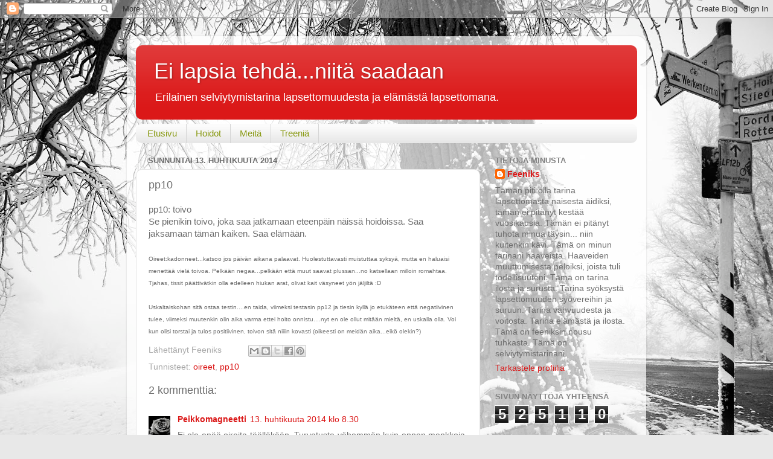

--- FILE ---
content_type: text/html; charset=UTF-8
request_url: http://eilapsiatehdniitsaadaan.blogspot.com/2014/04/pp10.html
body_size: 17699
content:
<!DOCTYPE html>
<html class='v2' dir='ltr' lang='fi'>
<head>
<link href='https://www.blogger.com/static/v1/widgets/335934321-css_bundle_v2.css' rel='stylesheet' type='text/css'/>
<meta content='width=1100' name='viewport'/>
<meta content='text/html; charset=UTF-8' http-equiv='Content-Type'/>
<meta content='blogger' name='generator'/>
<link href='http://eilapsiatehdniitsaadaan.blogspot.com/favicon.ico' rel='icon' type='image/x-icon'/>
<link href='http://eilapsiatehdniitsaadaan.blogspot.com/2014/04/pp10.html' rel='canonical'/>
<link rel="alternate" type="application/atom+xml" title="Ei lapsia tehdä...niitä saadaan - Atom" href="http://eilapsiatehdniitsaadaan.blogspot.com/feeds/posts/default" />
<link rel="alternate" type="application/rss+xml" title="Ei lapsia tehdä...niitä saadaan - RSS" href="http://eilapsiatehdniitsaadaan.blogspot.com/feeds/posts/default?alt=rss" />
<link rel="service.post" type="application/atom+xml" title="Ei lapsia tehdä...niitä saadaan - Atom" href="https://www.blogger.com/feeds/869190686317432476/posts/default" />

<link rel="alternate" type="application/atom+xml" title="Ei lapsia tehdä...niitä saadaan - Atom" href="http://eilapsiatehdniitsaadaan.blogspot.com/feeds/7521687100063471517/comments/default" />
<!--Can't find substitution for tag [blog.ieCssRetrofitLinks]-->
<meta content='http://eilapsiatehdniitsaadaan.blogspot.com/2014/04/pp10.html' property='og:url'/>
<meta content='pp10' property='og:title'/>
<meta content=' pp10: toivo  Se pienikin toivo, joka saa jatkamaan eteenpäin näissä hoidoissa. Saa jaksamaan tämän kaiken. Saa elämään.     Oireet:kadonnee...' property='og:description'/>
<title>Ei lapsia tehdä...niitä saadaan: pp10</title>
<style id='page-skin-1' type='text/css'><!--
/*-----------------------------------------------
Blogger Template Style
Name:     Picture Window
Designer: Blogger
URL:      www.blogger.com
----------------------------------------------- */
/* Content
----------------------------------------------- */
body {
font: normal normal 15px Arial, Tahoma, Helvetica, FreeSans, sans-serif;
color: #6e6e6e;
background: #e8e8e8 url(//themes.googleusercontent.com/image?id=1m0cBy0p5-z8gQfQJJB8X094JMGMLzUbkd7wBSbFxAO6kXxuvenQYOK41pPdkF7kQcygK) no-repeat fixed top center /* Credit: jpique (http://www.istockphoto.com/googleimages.php?id=7401827&platform=blogger) */;
}
html body .region-inner {
min-width: 0;
max-width: 100%;
width: auto;
}
.content-outer {
font-size: 90%;
}
a:link {
text-decoration:none;
color: #db1818;
}
a:visited {
text-decoration:none;
color: #e00400;
}
a:hover {
text-decoration:underline;
color: #ec4224;
}
.content-outer {
background: transparent url(//www.blogblog.com/1kt/transparent/white80.png) repeat scroll top left;
-moz-border-radius: 15px;
-webkit-border-radius: 15px;
-goog-ms-border-radius: 15px;
border-radius: 15px;
-moz-box-shadow: 0 0 3px rgba(0, 0, 0, .15);
-webkit-box-shadow: 0 0 3px rgba(0, 0, 0, .15);
-goog-ms-box-shadow: 0 0 3px rgba(0, 0, 0, .15);
box-shadow: 0 0 3px rgba(0, 0, 0, .15);
margin: 30px auto;
}
.content-inner {
padding: 15px;
}
/* Header
----------------------------------------------- */
.header-outer {
background: #db1818 url(//www.blogblog.com/1kt/transparent/header_gradient_shade.png) repeat-x scroll top left;
_background-image: none;
color: #ffffff;
-moz-border-radius: 10px;
-webkit-border-radius: 10px;
-goog-ms-border-radius: 10px;
border-radius: 10px;
}
.Header img, .Header #header-inner {
-moz-border-radius: 10px;
-webkit-border-radius: 10px;
-goog-ms-border-radius: 10px;
border-radius: 10px;
}
.header-inner .Header .titlewrapper,
.header-inner .Header .descriptionwrapper {
padding-left: 30px;
padding-right: 30px;
}
.Header h1 {
font: normal normal 36px Arial, Tahoma, Helvetica, FreeSans, sans-serif;
text-shadow: 1px 1px 3px rgba(0, 0, 0, 0.3);
}
.Header h1 a {
color: #ffffff;
}
.Header .description {
font-size: 130%;
}
/* Tabs
----------------------------------------------- */
.tabs-inner {
margin: .5em 0 0;
padding: 0;
}
.tabs-inner .section {
margin: 0;
}
.tabs-inner .widget ul {
padding: 0;
background: #fbfbfb url(//www.blogblog.com/1kt/transparent/tabs_gradient_shade.png) repeat scroll bottom;
-moz-border-radius: 10px;
-webkit-border-radius: 10px;
-goog-ms-border-radius: 10px;
border-radius: 10px;
}
.tabs-inner .widget li {
border: none;
}
.tabs-inner .widget li a {
display: inline-block;
padding: .5em 1em;
margin-right: 0;
color: #889911;
font: normal normal 15px Arial, Tahoma, Helvetica, FreeSans, sans-serif;
-moz-border-radius: 0 0 0 0;
-webkit-border-top-left-radius: 0;
-webkit-border-top-right-radius: 0;
-goog-ms-border-radius: 0 0 0 0;
border-radius: 0 0 0 0;
background: transparent none no-repeat scroll top left;
border-right: 1px solid #d5d5d5;
}
.tabs-inner .widget li:first-child a {
padding-left: 1.25em;
-moz-border-radius-topleft: 10px;
-moz-border-radius-bottomleft: 10px;
-webkit-border-top-left-radius: 10px;
-webkit-border-bottom-left-radius: 10px;
-goog-ms-border-top-left-radius: 10px;
-goog-ms-border-bottom-left-radius: 10px;
border-top-left-radius: 10px;
border-bottom-left-radius: 10px;
}
.tabs-inner .widget li.selected a,
.tabs-inner .widget li a:hover {
position: relative;
z-index: 1;
background: #ffffff url(//www.blogblog.com/1kt/transparent/tabs_gradient_shade.png) repeat scroll bottom;
color: #000000;
-moz-box-shadow: 0 0 0 rgba(0, 0, 0, .15);
-webkit-box-shadow: 0 0 0 rgba(0, 0, 0, .15);
-goog-ms-box-shadow: 0 0 0 rgba(0, 0, 0, .15);
box-shadow: 0 0 0 rgba(0, 0, 0, .15);
}
/* Headings
----------------------------------------------- */
h2 {
font: bold normal 13px Arial, Tahoma, Helvetica, FreeSans, sans-serif;
text-transform: uppercase;
color: #838383;
margin: .5em 0;
}
/* Main
----------------------------------------------- */
.main-outer {
background: transparent none repeat scroll top center;
-moz-border-radius: 0 0 0 0;
-webkit-border-top-left-radius: 0;
-webkit-border-top-right-radius: 0;
-webkit-border-bottom-left-radius: 0;
-webkit-border-bottom-right-radius: 0;
-goog-ms-border-radius: 0 0 0 0;
border-radius: 0 0 0 0;
-moz-box-shadow: 0 0 0 rgba(0, 0, 0, .15);
-webkit-box-shadow: 0 0 0 rgba(0, 0, 0, .15);
-goog-ms-box-shadow: 0 0 0 rgba(0, 0, 0, .15);
box-shadow: 0 0 0 rgba(0, 0, 0, .15);
}
.main-inner {
padding: 15px 5px 20px;
}
.main-inner .column-center-inner {
padding: 0 0;
}
.main-inner .column-left-inner {
padding-left: 0;
}
.main-inner .column-right-inner {
padding-right: 0;
}
/* Posts
----------------------------------------------- */
h3.post-title {
margin: 0;
font: normal normal 18px Arial, Tahoma, Helvetica, FreeSans, sans-serif;
}
.comments h4 {
margin: 1em 0 0;
font: normal normal 18px Arial, Tahoma, Helvetica, FreeSans, sans-serif;
}
.date-header span {
color: #6e6e6e;
}
.post-outer {
background-color: #ffffff;
border: solid 1px #e4e4e4;
-moz-border-radius: 10px;
-webkit-border-radius: 10px;
border-radius: 10px;
-goog-ms-border-radius: 10px;
padding: 15px 20px;
margin: 0 -20px 20px;
}
.post-body {
line-height: 1.4;
font-size: 110%;
position: relative;
}
.post-header {
margin: 0 0 1.5em;
color: #a8a8a8;
line-height: 1.6;
}
.post-footer {
margin: .5em 0 0;
color: #a8a8a8;
line-height: 1.6;
}
#blog-pager {
font-size: 140%
}
#comments .comment-author {
padding-top: 1.5em;
border-top: dashed 1px #ccc;
border-top: dashed 1px rgba(128, 128, 128, .5);
background-position: 0 1.5em;
}
#comments .comment-author:first-child {
padding-top: 0;
border-top: none;
}
.avatar-image-container {
margin: .2em 0 0;
}
/* Comments
----------------------------------------------- */
.comments .comments-content .icon.blog-author {
background-repeat: no-repeat;
background-image: url([data-uri]);
}
.comments .comments-content .loadmore a {
border-top: 1px solid #ec4224;
border-bottom: 1px solid #ec4224;
}
.comments .continue {
border-top: 2px solid #ec4224;
}
/* Widgets
----------------------------------------------- */
.widget ul, .widget #ArchiveList ul.flat {
padding: 0;
list-style: none;
}
.widget ul li, .widget #ArchiveList ul.flat li {
border-top: dashed 1px #ccc;
border-top: dashed 1px rgba(128, 128, 128, .5);
}
.widget ul li:first-child, .widget #ArchiveList ul.flat li:first-child {
border-top: none;
}
.widget .post-body ul {
list-style: disc;
}
.widget .post-body ul li {
border: none;
}
/* Footer
----------------------------------------------- */
.footer-outer {
color:#f4f4f4;
background: transparent url(https://resources.blogblog.com/blogblog/data/1kt/transparent/black50.png) repeat scroll top left;
-moz-border-radius: 10px 10px 10px 10px;
-webkit-border-top-left-radius: 10px;
-webkit-border-top-right-radius: 10px;
-webkit-border-bottom-left-radius: 10px;
-webkit-border-bottom-right-radius: 10px;
-goog-ms-border-radius: 10px 10px 10px 10px;
border-radius: 10px 10px 10px 10px;
-moz-box-shadow: 0 0 0 rgba(0, 0, 0, .15);
-webkit-box-shadow: 0 0 0 rgba(0, 0, 0, .15);
-goog-ms-box-shadow: 0 0 0 rgba(0, 0, 0, .15);
box-shadow: 0 0 0 rgba(0, 0, 0, .15);
}
.footer-inner {
padding: 10px 5px 20px;
}
.footer-outer a {
color: #fffcea;
}
.footer-outer a:visited {
color: #d3cea8;
}
.footer-outer a:hover {
color: #ffffff;
}
.footer-outer .widget h2 {
color: #c5c5c5;
}
/* Mobile
----------------------------------------------- */
html body.mobile {
height: auto;
}
html body.mobile {
min-height: 480px;
background-size: 100% auto;
}
.mobile .body-fauxcolumn-outer {
background: transparent none repeat scroll top left;
}
html .mobile .mobile-date-outer, html .mobile .blog-pager {
border-bottom: none;
background: transparent none repeat scroll top center;
margin-bottom: 10px;
}
.mobile .date-outer {
background: transparent none repeat scroll top center;
}
.mobile .header-outer, .mobile .main-outer,
.mobile .post-outer, .mobile .footer-outer {
-moz-border-radius: 0;
-webkit-border-radius: 0;
-goog-ms-border-radius: 0;
border-radius: 0;
}
.mobile .content-outer,
.mobile .main-outer,
.mobile .post-outer {
background: inherit;
border: none;
}
.mobile .content-outer {
font-size: 100%;
}
.mobile-link-button {
background-color: #db1818;
}
.mobile-link-button a:link, .mobile-link-button a:visited {
color: #ffffff;
}
.mobile-index-contents {
color: #6e6e6e;
}
.mobile .tabs-inner .PageList .widget-content {
background: #ffffff url(//www.blogblog.com/1kt/transparent/tabs_gradient_shade.png) repeat scroll bottom;
color: #000000;
}
.mobile .tabs-inner .PageList .widget-content .pagelist-arrow {
border-left: 1px solid #d5d5d5;
}

--></style>
<style id='template-skin-1' type='text/css'><!--
body {
min-width: 860px;
}
.content-outer, .content-fauxcolumn-outer, .region-inner {
min-width: 860px;
max-width: 860px;
_width: 860px;
}
.main-inner .columns {
padding-left: 0px;
padding-right: 260px;
}
.main-inner .fauxcolumn-center-outer {
left: 0px;
right: 260px;
/* IE6 does not respect left and right together */
_width: expression(this.parentNode.offsetWidth -
parseInt("0px") -
parseInt("260px") + 'px');
}
.main-inner .fauxcolumn-left-outer {
width: 0px;
}
.main-inner .fauxcolumn-right-outer {
width: 260px;
}
.main-inner .column-left-outer {
width: 0px;
right: 100%;
margin-left: -0px;
}
.main-inner .column-right-outer {
width: 260px;
margin-right: -260px;
}
#layout {
min-width: 0;
}
#layout .content-outer {
min-width: 0;
width: 800px;
}
#layout .region-inner {
min-width: 0;
width: auto;
}
body#layout div.add_widget {
padding: 8px;
}
body#layout div.add_widget a {
margin-left: 32px;
}
--></style>
<style>
    body {background-image:url(\/\/themes.googleusercontent.com\/image?id=1m0cBy0p5-z8gQfQJJB8X094JMGMLzUbkd7wBSbFxAO6kXxuvenQYOK41pPdkF7kQcygK);}
    
@media (max-width: 200px) { body {background-image:url(\/\/themes.googleusercontent.com\/image?id=1m0cBy0p5-z8gQfQJJB8X094JMGMLzUbkd7wBSbFxAO6kXxuvenQYOK41pPdkF7kQcygK&options=w200);}}
@media (max-width: 400px) and (min-width: 201px) { body {background-image:url(\/\/themes.googleusercontent.com\/image?id=1m0cBy0p5-z8gQfQJJB8X094JMGMLzUbkd7wBSbFxAO6kXxuvenQYOK41pPdkF7kQcygK&options=w400);}}
@media (max-width: 800px) and (min-width: 401px) { body {background-image:url(\/\/themes.googleusercontent.com\/image?id=1m0cBy0p5-z8gQfQJJB8X094JMGMLzUbkd7wBSbFxAO6kXxuvenQYOK41pPdkF7kQcygK&options=w800);}}
@media (max-width: 1200px) and (min-width: 801px) { body {background-image:url(\/\/themes.googleusercontent.com\/image?id=1m0cBy0p5-z8gQfQJJB8X094JMGMLzUbkd7wBSbFxAO6kXxuvenQYOK41pPdkF7kQcygK&options=w1200);}}
/* Last tag covers anything over one higher than the previous max-size cap. */
@media (min-width: 1201px) { body {background-image:url(\/\/themes.googleusercontent.com\/image?id=1m0cBy0p5-z8gQfQJJB8X094JMGMLzUbkd7wBSbFxAO6kXxuvenQYOK41pPdkF7kQcygK&options=w1600);}}
  </style>
<link href='https://www.blogger.com/dyn-css/authorization.css?targetBlogID=869190686317432476&amp;zx=22af36c3-f031-45cf-b637-11a209564438' media='none' onload='if(media!=&#39;all&#39;)media=&#39;all&#39;' rel='stylesheet'/><noscript><link href='https://www.blogger.com/dyn-css/authorization.css?targetBlogID=869190686317432476&amp;zx=22af36c3-f031-45cf-b637-11a209564438' rel='stylesheet'/></noscript>
<meta name='google-adsense-platform-account' content='ca-host-pub-1556223355139109'/>
<meta name='google-adsense-platform-domain' content='blogspot.com'/>

</head>
<body class='loading variant-shade'>
<div class='navbar section' id='navbar' name='Navigointipalkki'><div class='widget Navbar' data-version='1' id='Navbar1'><script type="text/javascript">
    function setAttributeOnload(object, attribute, val) {
      if(window.addEventListener) {
        window.addEventListener('load',
          function(){ object[attribute] = val; }, false);
      } else {
        window.attachEvent('onload', function(){ object[attribute] = val; });
      }
    }
  </script>
<div id="navbar-iframe-container"></div>
<script type="text/javascript" src="https://apis.google.com/js/platform.js"></script>
<script type="text/javascript">
      gapi.load("gapi.iframes:gapi.iframes.style.bubble", function() {
        if (gapi.iframes && gapi.iframes.getContext) {
          gapi.iframes.getContext().openChild({
              url: 'https://www.blogger.com/navbar/869190686317432476?po\x3d7521687100063471517\x26origin\x3dhttp://eilapsiatehdniitsaadaan.blogspot.com',
              where: document.getElementById("navbar-iframe-container"),
              id: "navbar-iframe"
          });
        }
      });
    </script><script type="text/javascript">
(function() {
var script = document.createElement('script');
script.type = 'text/javascript';
script.src = '//pagead2.googlesyndication.com/pagead/js/google_top_exp.js';
var head = document.getElementsByTagName('head')[0];
if (head) {
head.appendChild(script);
}})();
</script>
</div></div>
<div class='body-fauxcolumns'>
<div class='fauxcolumn-outer body-fauxcolumn-outer'>
<div class='cap-top'>
<div class='cap-left'></div>
<div class='cap-right'></div>
</div>
<div class='fauxborder-left'>
<div class='fauxborder-right'></div>
<div class='fauxcolumn-inner'>
</div>
</div>
<div class='cap-bottom'>
<div class='cap-left'></div>
<div class='cap-right'></div>
</div>
</div>
</div>
<div class='content'>
<div class='content-fauxcolumns'>
<div class='fauxcolumn-outer content-fauxcolumn-outer'>
<div class='cap-top'>
<div class='cap-left'></div>
<div class='cap-right'></div>
</div>
<div class='fauxborder-left'>
<div class='fauxborder-right'></div>
<div class='fauxcolumn-inner'>
</div>
</div>
<div class='cap-bottom'>
<div class='cap-left'></div>
<div class='cap-right'></div>
</div>
</div>
</div>
<div class='content-outer'>
<div class='content-cap-top cap-top'>
<div class='cap-left'></div>
<div class='cap-right'></div>
</div>
<div class='fauxborder-left content-fauxborder-left'>
<div class='fauxborder-right content-fauxborder-right'></div>
<div class='content-inner'>
<header>
<div class='header-outer'>
<div class='header-cap-top cap-top'>
<div class='cap-left'></div>
<div class='cap-right'></div>
</div>
<div class='fauxborder-left header-fauxborder-left'>
<div class='fauxborder-right header-fauxborder-right'></div>
<div class='region-inner header-inner'>
<div class='header section' id='header' name='Otsikko'><div class='widget Header' data-version='1' id='Header1'>
<div id='header-inner'>
<div class='titlewrapper'>
<h1 class='title'>
<a href='http://eilapsiatehdniitsaadaan.blogspot.com/'>
Ei lapsia tehdä...niitä saadaan
</a>
</h1>
</div>
<div class='descriptionwrapper'>
<p class='description'><span>Erilainen selviytymistarina lapsettomuudesta ja elämästä lapsettomana.</span></p>
</div>
</div>
</div></div>
</div>
</div>
<div class='header-cap-bottom cap-bottom'>
<div class='cap-left'></div>
<div class='cap-right'></div>
</div>
</div>
</header>
<div class='tabs-outer'>
<div class='tabs-cap-top cap-top'>
<div class='cap-left'></div>
<div class='cap-right'></div>
</div>
<div class='fauxborder-left tabs-fauxborder-left'>
<div class='fauxborder-right tabs-fauxborder-right'></div>
<div class='region-inner tabs-inner'>
<div class='tabs section' id='crosscol' name='Kaikki sarakkeet'><div class='widget PageList' data-version='1' id='PageList1'>
<div class='widget-content'>
<ul>
<li>
<a href='http://eilapsiatehdniitsaadaan.blogspot.com/'>Etusivu</a>
</li>
<li>
<a href='http://eilapsiatehdniitsaadaan.blogspot.com/p/hoidot.html'>Hoidot</a>
</li>
<li>
<a href='http://eilapsiatehdniitsaadaan.blogspot.com/p/meita.html'>Meitä</a>
</li>
<li>
<a href='http://eilapsiatehdniitsaadaan.blogspot.com/p/feeniks-treenaa.html'>Treeniä</a>
</li>
</ul>
<div class='clear'></div>
</div>
</div></div>
<div class='tabs no-items section' id='crosscol-overflow' name='Cross-Column 2'></div>
</div>
</div>
<div class='tabs-cap-bottom cap-bottom'>
<div class='cap-left'></div>
<div class='cap-right'></div>
</div>
</div>
<div class='main-outer'>
<div class='main-cap-top cap-top'>
<div class='cap-left'></div>
<div class='cap-right'></div>
</div>
<div class='fauxborder-left main-fauxborder-left'>
<div class='fauxborder-right main-fauxborder-right'></div>
<div class='region-inner main-inner'>
<div class='columns fauxcolumns'>
<div class='fauxcolumn-outer fauxcolumn-center-outer'>
<div class='cap-top'>
<div class='cap-left'></div>
<div class='cap-right'></div>
</div>
<div class='fauxborder-left'>
<div class='fauxborder-right'></div>
<div class='fauxcolumn-inner'>
</div>
</div>
<div class='cap-bottom'>
<div class='cap-left'></div>
<div class='cap-right'></div>
</div>
</div>
<div class='fauxcolumn-outer fauxcolumn-left-outer'>
<div class='cap-top'>
<div class='cap-left'></div>
<div class='cap-right'></div>
</div>
<div class='fauxborder-left'>
<div class='fauxborder-right'></div>
<div class='fauxcolumn-inner'>
</div>
</div>
<div class='cap-bottom'>
<div class='cap-left'></div>
<div class='cap-right'></div>
</div>
</div>
<div class='fauxcolumn-outer fauxcolumn-right-outer'>
<div class='cap-top'>
<div class='cap-left'></div>
<div class='cap-right'></div>
</div>
<div class='fauxborder-left'>
<div class='fauxborder-right'></div>
<div class='fauxcolumn-inner'>
</div>
</div>
<div class='cap-bottom'>
<div class='cap-left'></div>
<div class='cap-right'></div>
</div>
</div>
<!-- corrects IE6 width calculation -->
<div class='columns-inner'>
<div class='column-center-outer'>
<div class='column-center-inner'>
<div class='main section' id='main' name='Ensisijainen'><div class='widget Blog' data-version='1' id='Blog1'>
<div class='blog-posts hfeed'>

          <div class="date-outer">
        
<h2 class='date-header'><span>sunnuntai 13. huhtikuuta 2014</span></h2>

          <div class="date-posts">
        
<div class='post-outer'>
<div class='post hentry uncustomized-post-template' itemprop='blogPost' itemscope='itemscope' itemtype='http://schema.org/BlogPosting'>
<meta content='869190686317432476' itemprop='blogId'/>
<meta content='7521687100063471517' itemprop='postId'/>
<a name='7521687100063471517'></a>
<h3 class='post-title entry-title' itemprop='name'>
pp10
</h3>
<div class='post-header'>
<div class='post-header-line-1'></div>
</div>
<div class='post-body entry-content' id='post-body-7521687100063471517' itemprop='description articleBody'>
<div dir="ltr">
pp10: toivo<br />
Se pienikin toivo, joka saa jatkamaan eteenpäin näissä hoidoissa. Saa jaksamaan tämän kaiken. Saa elämään.</div>
<div dir="ltr">
<br /></div>
<div dir="ltr">
<span style="font-size: x-small;">Oireet:kadonneet...katsoo jos päivän aikana palaavat. Huolestuttavasti muistuttaa syksyä, mutta en haluaisi menettää vielä toivoa. Pelkään negaa...pelkään että muut saavat plussan...no katsellaan milloin romahtaa. Tjahas, tissit päättivätkin olla edelleen hiukan arat, olivat kait väsyneet yön jäljiltä :D</span><br />
<span style="font-size: x-small;"><br /></span>
<span style="font-size: x-small;">Uskaltaiskohan sitä ostaa testin....en taida, viimeksi testasin pp12 ja tiesin kyllä jo etukäteen että negatiivinen tulee, viimeksi muutenkin olin aika varma ettei hoito onnistu....nyt en ole ollut mitään mieltä, en uskalla olla. Voi kun olisi torstai ja tulos positiivinen, toivon sitä niiiin kovasti (oikeesti on meidän aika...eikö olekin?)</span></div>
<div style='clear: both;'></div>
</div>
<div class='post-footer'>
<div class='post-footer-line post-footer-line-1'>
<span class='post-author vcard'>
Lähettänyt
<span class='fn' itemprop='author' itemscope='itemscope' itemtype='http://schema.org/Person'>
<span itemprop='name'>Feeniks</span>
</span>
</span>
<span class='post-timestamp'>
</span>
<span class='post-comment-link'>
</span>
<span class='post-icons'>
<span class='item-control blog-admin pid-69726684'>
<a href='https://www.blogger.com/post-edit.g?blogID=869190686317432476&postID=7521687100063471517&from=pencil' title='Muokkaa tekstiä'>
<img alt='' class='icon-action' height='18' src='https://resources.blogblog.com/img/icon18_edit_allbkg.gif' width='18'/>
</a>
</span>
</span>
<div class='post-share-buttons goog-inline-block'>
<a class='goog-inline-block share-button sb-email' href='https://www.blogger.com/share-post.g?blogID=869190686317432476&postID=7521687100063471517&target=email' target='_blank' title='Kohteen lähettäminen sähköpostitse'><span class='share-button-link-text'>Kohteen lähettäminen sähköpostitse</span></a><a class='goog-inline-block share-button sb-blog' href='https://www.blogger.com/share-post.g?blogID=869190686317432476&postID=7521687100063471517&target=blog' onclick='window.open(this.href, "_blank", "height=270,width=475"); return false;' target='_blank' title='Bloggaa tästä!'><span class='share-button-link-text'>Bloggaa tästä!</span></a><a class='goog-inline-block share-button sb-twitter' href='https://www.blogger.com/share-post.g?blogID=869190686317432476&postID=7521687100063471517&target=twitter' target='_blank' title='Jaa X:ssä'><span class='share-button-link-text'>Jaa X:ssä</span></a><a class='goog-inline-block share-button sb-facebook' href='https://www.blogger.com/share-post.g?blogID=869190686317432476&postID=7521687100063471517&target=facebook' onclick='window.open(this.href, "_blank", "height=430,width=640"); return false;' target='_blank' title='Jaa Facebookiin'><span class='share-button-link-text'>Jaa Facebookiin</span></a><a class='goog-inline-block share-button sb-pinterest' href='https://www.blogger.com/share-post.g?blogID=869190686317432476&postID=7521687100063471517&target=pinterest' target='_blank' title='Jaa Pinterestiin'><span class='share-button-link-text'>Jaa Pinterestiin</span></a>
</div>
</div>
<div class='post-footer-line post-footer-line-2'>
<span class='post-labels'>
Tunnisteet:
<a href='http://eilapsiatehdniitsaadaan.blogspot.com/search/label/oireet' rel='tag'>oireet</a>,
<a href='http://eilapsiatehdniitsaadaan.blogspot.com/search/label/pp10' rel='tag'>pp10</a>
</span>
</div>
<div class='post-footer-line post-footer-line-3'>
<span class='post-location'>
</span>
</div>
</div>
</div>
<div class='comments' id='comments'>
<a name='comments'></a>
<h4>2 kommenttia:</h4>
<div class='comments-content'>
<script async='async' src='' type='text/javascript'></script>
<script type='text/javascript'>
    (function() {
      var items = null;
      var msgs = null;
      var config = {};

// <![CDATA[
      var cursor = null;
      if (items && items.length > 0) {
        cursor = parseInt(items[items.length - 1].timestamp) + 1;
      }

      var bodyFromEntry = function(entry) {
        var text = (entry &&
                    ((entry.content && entry.content.$t) ||
                     (entry.summary && entry.summary.$t))) ||
            '';
        if (entry && entry.gd$extendedProperty) {
          for (var k in entry.gd$extendedProperty) {
            if (entry.gd$extendedProperty[k].name == 'blogger.contentRemoved') {
              return '<span class="deleted-comment">' + text + '</span>';
            }
          }
        }
        return text;
      }

      var parse = function(data) {
        cursor = null;
        var comments = [];
        if (data && data.feed && data.feed.entry) {
          for (var i = 0, entry; entry = data.feed.entry[i]; i++) {
            var comment = {};
            // comment ID, parsed out of the original id format
            var id = /blog-(\d+).post-(\d+)/.exec(entry.id.$t);
            comment.id = id ? id[2] : null;
            comment.body = bodyFromEntry(entry);
            comment.timestamp = Date.parse(entry.published.$t) + '';
            if (entry.author && entry.author.constructor === Array) {
              var auth = entry.author[0];
              if (auth) {
                comment.author = {
                  name: (auth.name ? auth.name.$t : undefined),
                  profileUrl: (auth.uri ? auth.uri.$t : undefined),
                  avatarUrl: (auth.gd$image ? auth.gd$image.src : undefined)
                };
              }
            }
            if (entry.link) {
              if (entry.link[2]) {
                comment.link = comment.permalink = entry.link[2].href;
              }
              if (entry.link[3]) {
                var pid = /.*comments\/default\/(\d+)\?.*/.exec(entry.link[3].href);
                if (pid && pid[1]) {
                  comment.parentId = pid[1];
                }
              }
            }
            comment.deleteclass = 'item-control blog-admin';
            if (entry.gd$extendedProperty) {
              for (var k in entry.gd$extendedProperty) {
                if (entry.gd$extendedProperty[k].name == 'blogger.itemClass') {
                  comment.deleteclass += ' ' + entry.gd$extendedProperty[k].value;
                } else if (entry.gd$extendedProperty[k].name == 'blogger.displayTime') {
                  comment.displayTime = entry.gd$extendedProperty[k].value;
                }
              }
            }
            comments.push(comment);
          }
        }
        return comments;
      };

      var paginator = function(callback) {
        if (hasMore()) {
          var url = config.feed + '?alt=json&v=2&orderby=published&reverse=false&max-results=50';
          if (cursor) {
            url += '&published-min=' + new Date(cursor).toISOString();
          }
          window.bloggercomments = function(data) {
            var parsed = parse(data);
            cursor = parsed.length < 50 ? null
                : parseInt(parsed[parsed.length - 1].timestamp) + 1
            callback(parsed);
            window.bloggercomments = null;
          }
          url += '&callback=bloggercomments';
          var script = document.createElement('script');
          script.type = 'text/javascript';
          script.src = url;
          document.getElementsByTagName('head')[0].appendChild(script);
        }
      };
      var hasMore = function() {
        return !!cursor;
      };
      var getMeta = function(key, comment) {
        if ('iswriter' == key) {
          var matches = !!comment.author
              && comment.author.name == config.authorName
              && comment.author.profileUrl == config.authorUrl;
          return matches ? 'true' : '';
        } else if ('deletelink' == key) {
          return config.baseUri + '/comment/delete/'
               + config.blogId + '/' + comment.id;
        } else if ('deleteclass' == key) {
          return comment.deleteclass;
        }
        return '';
      };

      var replybox = null;
      var replyUrlParts = null;
      var replyParent = undefined;

      var onReply = function(commentId, domId) {
        if (replybox == null) {
          // lazily cache replybox, and adjust to suit this style:
          replybox = document.getElementById('comment-editor');
          if (replybox != null) {
            replybox.height = '250px';
            replybox.style.display = 'block';
            replyUrlParts = replybox.src.split('#');
          }
        }
        if (replybox && (commentId !== replyParent)) {
          replybox.src = '';
          document.getElementById(domId).insertBefore(replybox, null);
          replybox.src = replyUrlParts[0]
              + (commentId ? '&parentID=' + commentId : '')
              + '#' + replyUrlParts[1];
          replyParent = commentId;
        }
      };

      var hash = (window.location.hash || '#').substring(1);
      var startThread, targetComment;
      if (/^comment-form_/.test(hash)) {
        startThread = hash.substring('comment-form_'.length);
      } else if (/^c[0-9]+$/.test(hash)) {
        targetComment = hash.substring(1);
      }

      // Configure commenting API:
      var configJso = {
        'maxDepth': config.maxThreadDepth
      };
      var provider = {
        'id': config.postId,
        'data': items,
        'loadNext': paginator,
        'hasMore': hasMore,
        'getMeta': getMeta,
        'onReply': onReply,
        'rendered': true,
        'initComment': targetComment,
        'initReplyThread': startThread,
        'config': configJso,
        'messages': msgs
      };

      var render = function() {
        if (window.goog && window.goog.comments) {
          var holder = document.getElementById('comment-holder');
          window.goog.comments.render(holder, provider);
        }
      };

      // render now, or queue to render when library loads:
      if (window.goog && window.goog.comments) {
        render();
      } else {
        window.goog = window.goog || {};
        window.goog.comments = window.goog.comments || {};
        window.goog.comments.loadQueue = window.goog.comments.loadQueue || [];
        window.goog.comments.loadQueue.push(render);
      }
    })();
// ]]>
  </script>
<div id='comment-holder'>
<div class="comment-thread toplevel-thread"><ol id="top-ra"><li class="comment" id="c3140315900467142937"><div class="avatar-image-container"><img src="//blogger.googleusercontent.com/img/b/R29vZ2xl/AVvXsEgNTLnwtHKPTB5WCu07s0Gcb0rHhq12jwZSRrfBs9gAwXKwdHs04CJP_ILDli4ckrnm2PnO4uaUyAGOUXbSqq_HZ5u47PKXyEH_0dShzHyTluixw0pSYvXCTFNpR6J3vFU/s45-c/*" alt=""/></div><div class="comment-block"><div class="comment-header"><cite class="user"><a href="https://www.blogger.com/profile/12308508855771508041" rel="nofollow">Peikkomagneetti</a></cite><span class="icon user "></span><span class="datetime secondary-text"><a rel="nofollow" href="http://eilapsiatehdniitsaadaan.blogspot.com/2014/04/pp10.html?showComment=1397367046557#c3140315900467142937">13. huhtikuuta 2014 klo 8.30</a></span></div><p class="comment-content">Ei ole enää oireita täälläkään. Turvotusta  vähemmän kuin ennen menkkoja. Mä aattelin testata huomenna aamusta sen negan niin lähen mekkokaupoille. Yritän valehdella itselle ettei tää kierto ollut mitenkään muista poikkeava. Niin ei se lopputuloskaan sitten vois olla. Saapa nähdä miten onnistuu pitemmän päälle</p><span class="comment-actions secondary-text"><a class="comment-reply" target="_self" data-comment-id="3140315900467142937">Vastaa</a><span class="item-control blog-admin blog-admin pid-1928285482"><a target="_self" href="https://www.blogger.com/comment/delete/869190686317432476/3140315900467142937">Poista</a></span></span></div><div class="comment-replies"><div id="c3140315900467142937-rt" class="comment-thread inline-thread hidden"><span class="thread-toggle thread-expanded"><span class="thread-arrow"></span><span class="thread-count"><a target="_self">Vastaukset</a></span></span><ol id="c3140315900467142937-ra" class="thread-chrome thread-expanded"><div></div><div id="c3140315900467142937-continue" class="continue"><a class="comment-reply" target="_self" data-comment-id="3140315900467142937">Vastaa</a></div></ol></div></div><div class="comment-replybox-single" id="c3140315900467142937-ce"></div></li><li class="comment" id="c7098514813792769059"><div class="avatar-image-container"><img src="//www.blogger.com/img/blogger_logo_round_35.png" alt=""/></div><div class="comment-block"><div class="comment-header"><cite class="user"><a href="https://www.blogger.com/profile/14984903707188257271" rel="nofollow">Feeniks</a></cite><span class="icon user blog-author"></span><span class="datetime secondary-text"><a rel="nofollow" href="http://eilapsiatehdniitsaadaan.blogspot.com/2014/04/pp10.html?showComment=1397368204890#c7098514813792769059">13. huhtikuuta 2014 klo 8.50</a></span></div><p class="comment-content">Mä oon kans vähän miettiny josko sitä kuitenkin huomenna testais...en kyllä tiiä yhtään mitä odotan näkeväni testissä. Joku pieni positiivisen odotus on, mutta toisaalta kuitenkin valmistelen itteeni negaan. Kahtellaan....</p><span class="comment-actions secondary-text"><a class="comment-reply" target="_self" data-comment-id="7098514813792769059">Vastaa</a><span class="item-control blog-admin blog-admin pid-69726684"><a target="_self" href="https://www.blogger.com/comment/delete/869190686317432476/7098514813792769059">Poista</a></span></span></div><div class="comment-replies"><div id="c7098514813792769059-rt" class="comment-thread inline-thread hidden"><span class="thread-toggle thread-expanded"><span class="thread-arrow"></span><span class="thread-count"><a target="_self">Vastaukset</a></span></span><ol id="c7098514813792769059-ra" class="thread-chrome thread-expanded"><div></div><div id="c7098514813792769059-continue" class="continue"><a class="comment-reply" target="_self" data-comment-id="7098514813792769059">Vastaa</a></div></ol></div></div><div class="comment-replybox-single" id="c7098514813792769059-ce"></div></li></ol><div id="top-continue" class="continue"><a class="comment-reply" target="_self">Lisää kommentti</a></div><div class="comment-replybox-thread" id="top-ce"></div><div class="loadmore hidden" data-post-id="7521687100063471517"><a target="_self">Lataa lisää...</a></div></div>
</div>
</div>
<p class='comment-footer'>
<div class='comment-form'>
<a name='comment-form'></a>
<p>
</p>
<a href='https://www.blogger.com/comment/frame/869190686317432476?po=7521687100063471517&hl=fi&saa=85391&origin=http://eilapsiatehdniitsaadaan.blogspot.com' id='comment-editor-src'></a>
<iframe allowtransparency='true' class='blogger-iframe-colorize blogger-comment-from-post' frameborder='0' height='410px' id='comment-editor' name='comment-editor' src='' width='100%'></iframe>
<script src='https://www.blogger.com/static/v1/jsbin/2830521187-comment_from_post_iframe.js' type='text/javascript'></script>
<script type='text/javascript'>
      BLOG_CMT_createIframe('https://www.blogger.com/rpc_relay.html');
    </script>
</div>
</p>
<div id='backlinks-container'>
<div id='Blog1_backlinks-container'>
</div>
</div>
</div>
</div>

        </div></div>
      
</div>
<div class='blog-pager' id='blog-pager'>
<span id='blog-pager-newer-link'>
<a class='blog-pager-newer-link' href='http://eilapsiatehdniitsaadaan.blogspot.com/2014/04/pp11.html' id='Blog1_blog-pager-newer-link' title='Uudempi teksti'>Uudempi teksti</a>
</span>
<span id='blog-pager-older-link'>
<a class='blog-pager-older-link' href='http://eilapsiatehdniitsaadaan.blogspot.com/2014/04/pp9.html' id='Blog1_blog-pager-older-link' title='Vanhempi viesti'>Vanhempi viesti</a>
</span>
<a class='home-link' href='http://eilapsiatehdniitsaadaan.blogspot.com/'>Etusivu</a>
</div>
<div class='clear'></div>
<div class='post-feeds'>
<div class='feed-links'>
Tilaa:
<a class='feed-link' href='http://eilapsiatehdniitsaadaan.blogspot.com/feeds/7521687100063471517/comments/default' target='_blank' type='application/atom+xml'>Lähetä kommentteja (Atom)</a>
</div>
</div>
</div></div>
</div>
</div>
<div class='column-left-outer'>
<div class='column-left-inner'>
<aside>
</aside>
</div>
</div>
<div class='column-right-outer'>
<div class='column-right-inner'>
<aside>
<div class='sidebar section' id='sidebar-right-1'><div class='widget Profile' data-version='1' id='Profile1'>
<h2>Tietoja minusta</h2>
<div class='widget-content'>
<dl class='profile-datablock'>
<dt class='profile-data'>
<a class='profile-name-link g-profile' href='https://www.blogger.com/profile/14984903707188257271' rel='author' style='background-image: url(//www.blogger.com/img/logo-16.png);'>
Feeniks
</a>
</dt>
<dd class='profile-textblock'>Tämän piti olla tarina lapsettomasta naisesta äidiksi, tämän ei pitänyt kestää vuosikausia. Tämän ei pitänyt tuhota minua täysin... niin kuitenkin kävi. 
Tämä on minun tarinani haaveista. Haaveiden muuttumisesta peloiksi, joista tuli todellisuuteni. Tämä on tarina ilosta ja surusta. Tarina syöksystä lapsettomuuden syövereihin ja suruun. Tarina vahvuudesta ja voitosta. Tarina elämästä ja ilosta. 
Tämä on feeniksin nousu tuhkasta. Tämä on selviytymistarinani.</dd>
</dl>
<a class='profile-link' href='https://www.blogger.com/profile/14984903707188257271' rel='author'>Tarkastele profiilia</a>
<div class='clear'></div>
</div>
</div><div class='widget Stats' data-version='1' id='Stats1'>
<h2>Sivun näyttöjä yhteensä</h2>
<div class='widget-content'>
<div id='Stats1_content' style='display: none;'>
<span class='counter-wrapper graph-counter-wrapper' id='Stats1_totalCount'>
</span>
<div class='clear'></div>
</div>
</div>
</div><div class='widget Label' data-version='1' id='Label1'>
<h2>Tunnisteet</h2>
<div class='widget-content cloud-label-widget-content'>
<span class='label-size label-size-1'>
<a dir='ltr' href='http://eilapsiatehdniitsaadaan.blogspot.com/search/label/0-ultra'>0-ultra</a>
</span>
<span class='label-size label-size-1'>
<a dir='ltr' href='http://eilapsiatehdniitsaadaan.blogspot.com/search/label/1.pas'>1.pas</a>
</span>
<span class='label-size label-size-5'>
<a dir='ltr' href='http://eilapsiatehdniitsaadaan.blogspot.com/search/label/3.ICSI'>3.ICSI</a>
</span>
<span class='label-size label-size-3'>
<a dir='ltr' href='http://eilapsiatehdniitsaadaan.blogspot.com/search/label/Ahdistus'>Ahdistus</a>
</span>
<span class='label-size label-size-1'>
<a dir='ltr' href='http://eilapsiatehdniitsaadaan.blogspot.com/search/label/Greippimehu'>Greippimehu</a>
</span>
<span class='label-size label-size-2'>
<a dir='ltr' href='http://eilapsiatehdniitsaadaan.blogspot.com/search/label/Hysteroskopia'>Hysteroskopia</a>
</span>
<span class='label-size label-size-2'>
<a dir='ltr' href='http://eilapsiatehdniitsaadaan.blogspot.com/search/label/Pp3'>Pp3</a>
</span>
<span class='label-size label-size-3'>
<a dir='ltr' href='http://eilapsiatehdniitsaadaan.blogspot.com/search/label/adoptio'>adoptio</a>
</span>
<span class='label-size label-size-2'>
<a dir='ltr' href='http://eilapsiatehdniitsaadaan.blogspot.com/search/label/crinone'>crinone</a>
</span>
<span class='label-size label-size-2'>
<a dir='ltr' href='http://eilapsiatehdniitsaadaan.blogspot.com/search/label/e-pillerit'>e-pillerit</a>
</span>
<span class='label-size label-size-3'>
<a dir='ltr' href='http://eilapsiatehdniitsaadaan.blogspot.com/search/label/ehk%C3%A4ei'>ehkäei</a>
</span>
<span class='label-size label-size-5'>
<a dir='ltr' href='http://eilapsiatehdniitsaadaan.blogspot.com/search/label/el%C3%A4m%C3%A4'>elämä</a>
</span>
<span class='label-size label-size-3'>
<a dir='ltr' href='http://eilapsiatehdniitsaadaan.blogspot.com/search/label/endometrioosi'>endometrioosi</a>
</span>
<span class='label-size label-size-2'>
<a dir='ltr' href='http://eilapsiatehdniitsaadaan.blogspot.com/search/label/ent%C3%A4josei'>entäjosei</a>
</span>
<span class='label-size label-size-2'>
<a dir='ltr' href='http://eilapsiatehdniitsaadaan.blogspot.com/search/label/ent%C3%A4jossittenkin'>entäjossittenkin</a>
</span>
<span class='label-size label-size-2'>
<a dir='ltr' href='http://eilapsiatehdniitsaadaan.blogspot.com/search/label/ep%C3%A4toivo'>epätoivo</a>
</span>
<span class='label-size label-size-1'>
<a dir='ltr' href='http://eilapsiatehdniitsaadaan.blogspot.com/search/label/gonapeptyl'>gonapeptyl</a>
</span>
<span class='label-size label-size-3'>
<a dir='ltr' href='http://eilapsiatehdniitsaadaan.blogspot.com/search/label/hoidot'>hoidot</a>
</span>
<span class='label-size label-size-2'>
<a dir='ltr' href='http://eilapsiatehdniitsaadaan.blogspot.com/search/label/huippufiilis'>huippufiilis</a>
</span>
<span class='label-size label-size-1'>
<a dir='ltr' href='http://eilapsiatehdniitsaadaan.blogspot.com/search/label/icsi'>icsi</a>
</span>
<span class='label-size label-size-1'>
<a dir='ltr' href='http://eilapsiatehdniitsaadaan.blogspot.com/search/label/ivf'>ivf</a>
</span>
<span class='label-size label-size-3'>
<a dir='ltr' href='http://eilapsiatehdniitsaadaan.blogspot.com/search/label/jatko'>jatko</a>
</span>
<span class='label-size label-size-1'>
<a dir='ltr' href='http://eilapsiatehdniitsaadaan.blogspot.com/search/label/julkinen'>julkinen</a>
</span>
<span class='label-size label-size-4'>
<a dir='ltr' href='http://eilapsiatehdniitsaadaan.blogspot.com/search/label/j%C3%A4nnitys'>jännitys</a>
</span>
<span class='label-size label-size-2'>
<a dir='ltr' href='http://eilapsiatehdniitsaadaan.blogspot.com/search/label/kes%C3%A4'>kesä</a>
</span>
<span class='label-size label-size-3'>
<a dir='ltr' href='http://eilapsiatehdniitsaadaan.blogspot.com/search/label/kivut'>kivut</a>
</span>
<span class='label-size label-size-2'>
<a dir='ltr' href='http://eilapsiatehdniitsaadaan.blogspot.com/search/label/koti'>koti</a>
</span>
<span class='label-size label-size-1'>
<a dir='ltr' href='http://eilapsiatehdniitsaadaan.blogspot.com/search/label/kp%2021'>kp 21</a>
</span>
<span class='label-size label-size-3'>
<a dir='ltr' href='http://eilapsiatehdniitsaadaan.blogspot.com/search/label/kp1'>kp1</a>
</span>
<span class='label-size label-size-1'>
<a dir='ltr' href='http://eilapsiatehdniitsaadaan.blogspot.com/search/label/kp4'>kp4</a>
</span>
<span class='label-size label-size-3'>
<a dir='ltr' href='http://eilapsiatehdniitsaadaan.blogspot.com/search/label/kunnonkohotus'>kunnonkohotus</a>
</span>
<span class='label-size label-size-3'>
<a dir='ltr' href='http://eilapsiatehdniitsaadaan.blogspot.com/search/label/laihdutus'>laihdutus</a>
</span>
<span class='label-size label-size-2'>
<a dir='ltr' href='http://eilapsiatehdniitsaadaan.blogspot.com/search/label/levottomuus'>levottomuus</a>
</span>
<span class='label-size label-size-2'>
<a dir='ltr' href='http://eilapsiatehdniitsaadaan.blogspot.com/search/label/l%C3%A4%C3%A4kkeet'>lääkkeet</a>
</span>
<span class='label-size label-size-3'>
<a dir='ltr' href='http://eilapsiatehdniitsaadaan.blogspot.com/search/label/menopur'>menopur</a>
</span>
<span class='label-size label-size-3'>
<a dir='ltr' href='http://eilapsiatehdniitsaadaan.blogspot.com/search/label/negatiivisyys'>negatiivisyys</a>
</span>
<span class='label-size label-size-5'>
<a dir='ltr' href='http://eilapsiatehdniitsaadaan.blogspot.com/search/label/oireet'>oireet</a>
</span>
<span class='label-size label-size-4'>
<a dir='ltr' href='http://eilapsiatehdniitsaadaan.blogspot.com/search/label/onnellisuus'>onnellisuus</a>
</span>
<span class='label-size label-size-3'>
<a dir='ltr' href='http://eilapsiatehdniitsaadaan.blogspot.com/search/label/opinn%C3%A4ytety%C3%B6'>opinnäytetyö</a>
</span>
<span class='label-size label-size-2'>
<a dir='ltr' href='http://eilapsiatehdniitsaadaan.blogspot.com/search/label/pas'>pas</a>
</span>
<span class='label-size label-size-3'>
<a dir='ltr' href='http://eilapsiatehdniitsaadaan.blogspot.com/search/label/paska'>paska</a>
</span>
<span class='label-size label-size-2'>
<a dir='ltr' href='http://eilapsiatehdniitsaadaan.blogspot.com/search/label/pelko'>pelko</a>
</span>
<span class='label-size label-size-2'>
<a dir='ltr' href='http://eilapsiatehdniitsaadaan.blogspot.com/search/label/pettymys'>pettymys</a>
</span>
<span class='label-size label-size-2'>
<a dir='ltr' href='http://eilapsiatehdniitsaadaan.blogspot.com/search/label/piristys'>piristys</a>
</span>
<span class='label-size label-size-2'>
<a dir='ltr' href='http://eilapsiatehdniitsaadaan.blogspot.com/search/label/pp0'>pp0</a>
</span>
<span class='label-size label-size-2'>
<a dir='ltr' href='http://eilapsiatehdniitsaadaan.blogspot.com/search/label/pp1'>pp1</a>
</span>
<span class='label-size label-size-2'>
<a dir='ltr' href='http://eilapsiatehdniitsaadaan.blogspot.com/search/label/pp10'>pp10</a>
</span>
<span class='label-size label-size-2'>
<a dir='ltr' href='http://eilapsiatehdniitsaadaan.blogspot.com/search/label/pp11'>pp11</a>
</span>
<span class='label-size label-size-2'>
<a dir='ltr' href='http://eilapsiatehdniitsaadaan.blogspot.com/search/label/pp12'>pp12</a>
</span>
<span class='label-size label-size-2'>
<a dir='ltr' href='http://eilapsiatehdniitsaadaan.blogspot.com/search/label/pp13'>pp13</a>
</span>
<span class='label-size label-size-2'>
<a dir='ltr' href='http://eilapsiatehdniitsaadaan.blogspot.com/search/label/pp14'>pp14</a>
</span>
<span class='label-size label-size-2'>
<a dir='ltr' href='http://eilapsiatehdniitsaadaan.blogspot.com/search/label/pp2'>pp2</a>
</span>
<span class='label-size label-size-2'>
<a dir='ltr' href='http://eilapsiatehdniitsaadaan.blogspot.com/search/label/pp4'>pp4</a>
</span>
<span class='label-size label-size-2'>
<a dir='ltr' href='http://eilapsiatehdniitsaadaan.blogspot.com/search/label/pp5'>pp5</a>
</span>
<span class='label-size label-size-2'>
<a dir='ltr' href='http://eilapsiatehdniitsaadaan.blogspot.com/search/label/pp6'>pp6</a>
</span>
<span class='label-size label-size-2'>
<a dir='ltr' href='http://eilapsiatehdniitsaadaan.blogspot.com/search/label/pp7'>pp7</a>
</span>
<span class='label-size label-size-2'>
<a dir='ltr' href='http://eilapsiatehdniitsaadaan.blogspot.com/search/label/pp8'>pp8</a>
</span>
<span class='label-size label-size-2'>
<a dir='ltr' href='http://eilapsiatehdniitsaadaan.blogspot.com/search/label/pp9'>pp9</a>
</span>
<span class='label-size label-size-2'>
<a dir='ltr' href='http://eilapsiatehdniitsaadaan.blogspot.com/search/label/punktio'>punktio</a>
</span>
<span class='label-size label-size-2'>
<a dir='ltr' href='http://eilapsiatehdniitsaadaan.blogspot.com/search/label/sekavaa'>sekavaa</a>
</span>
<span class='label-size label-size-2'>
<a dir='ltr' href='http://eilapsiatehdniitsaadaan.blogspot.com/search/label/surku'>surku</a>
</span>
<span class='label-size label-size-3'>
<a dir='ltr' href='http://eilapsiatehdniitsaadaan.blogspot.com/search/label/toivo'>toivo</a>
</span>
<span class='label-size label-size-2'>
<a dir='ltr' href='http://eilapsiatehdniitsaadaan.blogspot.com/search/label/toivoton'>toivoton</a>
</span>
<div class='clear'></div>
</div>
</div><div class='widget Followers' data-version='1' id='Followers1'>
<h2 class='title'>Lukijat</h2>
<div class='widget-content'>
<div id='Followers1-wrapper'>
<div style='margin-right:2px;'>
<div><script type="text/javascript" src="https://apis.google.com/js/platform.js"></script>
<div id="followers-iframe-container"></div>
<script type="text/javascript">
    window.followersIframe = null;
    function followersIframeOpen(url) {
      gapi.load("gapi.iframes", function() {
        if (gapi.iframes && gapi.iframes.getContext) {
          window.followersIframe = gapi.iframes.getContext().openChild({
            url: url,
            where: document.getElementById("followers-iframe-container"),
            messageHandlersFilter: gapi.iframes.CROSS_ORIGIN_IFRAMES_FILTER,
            messageHandlers: {
              '_ready': function(obj) {
                window.followersIframe.getIframeEl().height = obj.height;
              },
              'reset': function() {
                window.followersIframe.close();
                followersIframeOpen("https://www.blogger.com/followers/frame/869190686317432476?colors\x3dCgt0cmFuc3BhcmVudBILdHJhbnNwYXJlbnQaByM2ZTZlNmUiByNkYjE4MTgqC3RyYW5zcGFyZW50MgcjODM4MzgzOgcjNmU2ZTZlQgcjZGIxODE4SgcjMDAwMDAwUgcjZGIxODE4Wgt0cmFuc3BhcmVudA%3D%3D\x26pageSize\x3d21\x26hl\x3dfi\x26origin\x3dhttp://eilapsiatehdniitsaadaan.blogspot.com");
              },
              'open': function(url) {
                window.followersIframe.close();
                followersIframeOpen(url);
              }
            }
          });
        }
      });
    }
    followersIframeOpen("https://www.blogger.com/followers/frame/869190686317432476?colors\x3dCgt0cmFuc3BhcmVudBILdHJhbnNwYXJlbnQaByM2ZTZlNmUiByNkYjE4MTgqC3RyYW5zcGFyZW50MgcjODM4MzgzOgcjNmU2ZTZlQgcjZGIxODE4SgcjMDAwMDAwUgcjZGIxODE4Wgt0cmFuc3BhcmVudA%3D%3D\x26pageSize\x3d21\x26hl\x3dfi\x26origin\x3dhttp://eilapsiatehdniitsaadaan.blogspot.com");
  </script></div>
</div>
</div>
<div class='clear'></div>
</div>
</div><div class='widget BlogArchive' data-version='1' id='BlogArchive1'>
<h2>Blogiarkisto</h2>
<div class='widget-content'>
<div id='ArchiveList'>
<div id='BlogArchive1_ArchiveList'>
<ul class='hierarchy'>
<li class='archivedate collapsed'>
<a class='toggle' href='javascript:void(0)'>
<span class='zippy'>

        &#9658;&#160;
      
</span>
</a>
<a class='post-count-link' href='http://eilapsiatehdniitsaadaan.blogspot.com/2017/'>
2017
</a>
<span class='post-count' dir='ltr'>(4)</span>
<ul class='hierarchy'>
<li class='archivedate collapsed'>
<a class='toggle' href='javascript:void(0)'>
<span class='zippy'>

        &#9658;&#160;
      
</span>
</a>
<a class='post-count-link' href='http://eilapsiatehdniitsaadaan.blogspot.com/2017/08/'>
elokuuta
</a>
<span class='post-count' dir='ltr'>(1)</span>
</li>
</ul>
<ul class='hierarchy'>
<li class='archivedate collapsed'>
<a class='toggle' href='javascript:void(0)'>
<span class='zippy'>

        &#9658;&#160;
      
</span>
</a>
<a class='post-count-link' href='http://eilapsiatehdniitsaadaan.blogspot.com/2017/05/'>
toukokuuta
</a>
<span class='post-count' dir='ltr'>(1)</span>
</li>
</ul>
<ul class='hierarchy'>
<li class='archivedate collapsed'>
<a class='toggle' href='javascript:void(0)'>
<span class='zippy'>

        &#9658;&#160;
      
</span>
</a>
<a class='post-count-link' href='http://eilapsiatehdniitsaadaan.blogspot.com/2017/04/'>
huhtikuuta
</a>
<span class='post-count' dir='ltr'>(1)</span>
</li>
</ul>
<ul class='hierarchy'>
<li class='archivedate collapsed'>
<a class='toggle' href='javascript:void(0)'>
<span class='zippy'>

        &#9658;&#160;
      
</span>
</a>
<a class='post-count-link' href='http://eilapsiatehdniitsaadaan.blogspot.com/2017/01/'>
tammikuuta
</a>
<span class='post-count' dir='ltr'>(1)</span>
</li>
</ul>
</li>
</ul>
<ul class='hierarchy'>
<li class='archivedate collapsed'>
<a class='toggle' href='javascript:void(0)'>
<span class='zippy'>

        &#9658;&#160;
      
</span>
</a>
<a class='post-count-link' href='http://eilapsiatehdniitsaadaan.blogspot.com/2016/'>
2016
</a>
<span class='post-count' dir='ltr'>(33)</span>
<ul class='hierarchy'>
<li class='archivedate collapsed'>
<a class='toggle' href='javascript:void(0)'>
<span class='zippy'>

        &#9658;&#160;
      
</span>
</a>
<a class='post-count-link' href='http://eilapsiatehdniitsaadaan.blogspot.com/2016/11/'>
marraskuuta
</a>
<span class='post-count' dir='ltr'>(3)</span>
</li>
</ul>
<ul class='hierarchy'>
<li class='archivedate collapsed'>
<a class='toggle' href='javascript:void(0)'>
<span class='zippy'>

        &#9658;&#160;
      
</span>
</a>
<a class='post-count-link' href='http://eilapsiatehdniitsaadaan.blogspot.com/2016/09/'>
syyskuuta
</a>
<span class='post-count' dir='ltr'>(3)</span>
</li>
</ul>
<ul class='hierarchy'>
<li class='archivedate collapsed'>
<a class='toggle' href='javascript:void(0)'>
<span class='zippy'>

        &#9658;&#160;
      
</span>
</a>
<a class='post-count-link' href='http://eilapsiatehdniitsaadaan.blogspot.com/2016/08/'>
elokuuta
</a>
<span class='post-count' dir='ltr'>(3)</span>
</li>
</ul>
<ul class='hierarchy'>
<li class='archivedate collapsed'>
<a class='toggle' href='javascript:void(0)'>
<span class='zippy'>

        &#9658;&#160;
      
</span>
</a>
<a class='post-count-link' href='http://eilapsiatehdniitsaadaan.blogspot.com/2016/07/'>
heinäkuuta
</a>
<span class='post-count' dir='ltr'>(3)</span>
</li>
</ul>
<ul class='hierarchy'>
<li class='archivedate collapsed'>
<a class='toggle' href='javascript:void(0)'>
<span class='zippy'>

        &#9658;&#160;
      
</span>
</a>
<a class='post-count-link' href='http://eilapsiatehdniitsaadaan.blogspot.com/2016/06/'>
kesäkuuta
</a>
<span class='post-count' dir='ltr'>(3)</span>
</li>
</ul>
<ul class='hierarchy'>
<li class='archivedate collapsed'>
<a class='toggle' href='javascript:void(0)'>
<span class='zippy'>

        &#9658;&#160;
      
</span>
</a>
<a class='post-count-link' href='http://eilapsiatehdniitsaadaan.blogspot.com/2016/05/'>
toukokuuta
</a>
<span class='post-count' dir='ltr'>(3)</span>
</li>
</ul>
<ul class='hierarchy'>
<li class='archivedate collapsed'>
<a class='toggle' href='javascript:void(0)'>
<span class='zippy'>

        &#9658;&#160;
      
</span>
</a>
<a class='post-count-link' href='http://eilapsiatehdniitsaadaan.blogspot.com/2016/04/'>
huhtikuuta
</a>
<span class='post-count' dir='ltr'>(6)</span>
</li>
</ul>
<ul class='hierarchy'>
<li class='archivedate collapsed'>
<a class='toggle' href='javascript:void(0)'>
<span class='zippy'>

        &#9658;&#160;
      
</span>
</a>
<a class='post-count-link' href='http://eilapsiatehdniitsaadaan.blogspot.com/2016/03/'>
maaliskuuta
</a>
<span class='post-count' dir='ltr'>(3)</span>
</li>
</ul>
<ul class='hierarchy'>
<li class='archivedate collapsed'>
<a class='toggle' href='javascript:void(0)'>
<span class='zippy'>

        &#9658;&#160;
      
</span>
</a>
<a class='post-count-link' href='http://eilapsiatehdniitsaadaan.blogspot.com/2016/02/'>
helmikuuta
</a>
<span class='post-count' dir='ltr'>(3)</span>
</li>
</ul>
<ul class='hierarchy'>
<li class='archivedate collapsed'>
<a class='toggle' href='javascript:void(0)'>
<span class='zippy'>

        &#9658;&#160;
      
</span>
</a>
<a class='post-count-link' href='http://eilapsiatehdniitsaadaan.blogspot.com/2016/01/'>
tammikuuta
</a>
<span class='post-count' dir='ltr'>(3)</span>
</li>
</ul>
</li>
</ul>
<ul class='hierarchy'>
<li class='archivedate collapsed'>
<a class='toggle' href='javascript:void(0)'>
<span class='zippy'>

        &#9658;&#160;
      
</span>
</a>
<a class='post-count-link' href='http://eilapsiatehdniitsaadaan.blogspot.com/2015/'>
2015
</a>
<span class='post-count' dir='ltr'>(87)</span>
<ul class='hierarchy'>
<li class='archivedate collapsed'>
<a class='toggle' href='javascript:void(0)'>
<span class='zippy'>

        &#9658;&#160;
      
</span>
</a>
<a class='post-count-link' href='http://eilapsiatehdniitsaadaan.blogspot.com/2015/12/'>
joulukuuta
</a>
<span class='post-count' dir='ltr'>(5)</span>
</li>
</ul>
<ul class='hierarchy'>
<li class='archivedate collapsed'>
<a class='toggle' href='javascript:void(0)'>
<span class='zippy'>

        &#9658;&#160;
      
</span>
</a>
<a class='post-count-link' href='http://eilapsiatehdniitsaadaan.blogspot.com/2015/11/'>
marraskuuta
</a>
<span class='post-count' dir='ltr'>(6)</span>
</li>
</ul>
<ul class='hierarchy'>
<li class='archivedate collapsed'>
<a class='toggle' href='javascript:void(0)'>
<span class='zippy'>

        &#9658;&#160;
      
</span>
</a>
<a class='post-count-link' href='http://eilapsiatehdniitsaadaan.blogspot.com/2015/10/'>
lokakuuta
</a>
<span class='post-count' dir='ltr'>(6)</span>
</li>
</ul>
<ul class='hierarchy'>
<li class='archivedate collapsed'>
<a class='toggle' href='javascript:void(0)'>
<span class='zippy'>

        &#9658;&#160;
      
</span>
</a>
<a class='post-count-link' href='http://eilapsiatehdniitsaadaan.blogspot.com/2015/09/'>
syyskuuta
</a>
<span class='post-count' dir='ltr'>(7)</span>
</li>
</ul>
<ul class='hierarchy'>
<li class='archivedate collapsed'>
<a class='toggle' href='javascript:void(0)'>
<span class='zippy'>

        &#9658;&#160;
      
</span>
</a>
<a class='post-count-link' href='http://eilapsiatehdniitsaadaan.blogspot.com/2015/08/'>
elokuuta
</a>
<span class='post-count' dir='ltr'>(7)</span>
</li>
</ul>
<ul class='hierarchy'>
<li class='archivedate collapsed'>
<a class='toggle' href='javascript:void(0)'>
<span class='zippy'>

        &#9658;&#160;
      
</span>
</a>
<a class='post-count-link' href='http://eilapsiatehdniitsaadaan.blogspot.com/2015/07/'>
heinäkuuta
</a>
<span class='post-count' dir='ltr'>(2)</span>
</li>
</ul>
<ul class='hierarchy'>
<li class='archivedate collapsed'>
<a class='toggle' href='javascript:void(0)'>
<span class='zippy'>

        &#9658;&#160;
      
</span>
</a>
<a class='post-count-link' href='http://eilapsiatehdniitsaadaan.blogspot.com/2015/06/'>
kesäkuuta
</a>
<span class='post-count' dir='ltr'>(8)</span>
</li>
</ul>
<ul class='hierarchy'>
<li class='archivedate collapsed'>
<a class='toggle' href='javascript:void(0)'>
<span class='zippy'>

        &#9658;&#160;
      
</span>
</a>
<a class='post-count-link' href='http://eilapsiatehdniitsaadaan.blogspot.com/2015/05/'>
toukokuuta
</a>
<span class='post-count' dir='ltr'>(8)</span>
</li>
</ul>
<ul class='hierarchy'>
<li class='archivedate collapsed'>
<a class='toggle' href='javascript:void(0)'>
<span class='zippy'>

        &#9658;&#160;
      
</span>
</a>
<a class='post-count-link' href='http://eilapsiatehdniitsaadaan.blogspot.com/2015/04/'>
huhtikuuta
</a>
<span class='post-count' dir='ltr'>(9)</span>
</li>
</ul>
<ul class='hierarchy'>
<li class='archivedate collapsed'>
<a class='toggle' href='javascript:void(0)'>
<span class='zippy'>

        &#9658;&#160;
      
</span>
</a>
<a class='post-count-link' href='http://eilapsiatehdniitsaadaan.blogspot.com/2015/03/'>
maaliskuuta
</a>
<span class='post-count' dir='ltr'>(6)</span>
</li>
</ul>
<ul class='hierarchy'>
<li class='archivedate collapsed'>
<a class='toggle' href='javascript:void(0)'>
<span class='zippy'>

        &#9658;&#160;
      
</span>
</a>
<a class='post-count-link' href='http://eilapsiatehdniitsaadaan.blogspot.com/2015/02/'>
helmikuuta
</a>
<span class='post-count' dir='ltr'>(7)</span>
</li>
</ul>
<ul class='hierarchy'>
<li class='archivedate collapsed'>
<a class='toggle' href='javascript:void(0)'>
<span class='zippy'>

        &#9658;&#160;
      
</span>
</a>
<a class='post-count-link' href='http://eilapsiatehdniitsaadaan.blogspot.com/2015/01/'>
tammikuuta
</a>
<span class='post-count' dir='ltr'>(16)</span>
</li>
</ul>
</li>
</ul>
<ul class='hierarchy'>
<li class='archivedate expanded'>
<a class='toggle' href='javascript:void(0)'>
<span class='zippy toggle-open'>

        &#9660;&#160;
      
</span>
</a>
<a class='post-count-link' href='http://eilapsiatehdniitsaadaan.blogspot.com/2014/'>
2014
</a>
<span class='post-count' dir='ltr'>(218)</span>
<ul class='hierarchy'>
<li class='archivedate collapsed'>
<a class='toggle' href='javascript:void(0)'>
<span class='zippy'>

        &#9658;&#160;
      
</span>
</a>
<a class='post-count-link' href='http://eilapsiatehdniitsaadaan.blogspot.com/2014/12/'>
joulukuuta
</a>
<span class='post-count' dir='ltr'>(20)</span>
</li>
</ul>
<ul class='hierarchy'>
<li class='archivedate collapsed'>
<a class='toggle' href='javascript:void(0)'>
<span class='zippy'>

        &#9658;&#160;
      
</span>
</a>
<a class='post-count-link' href='http://eilapsiatehdniitsaadaan.blogspot.com/2014/11/'>
marraskuuta
</a>
<span class='post-count' dir='ltr'>(21)</span>
</li>
</ul>
<ul class='hierarchy'>
<li class='archivedate collapsed'>
<a class='toggle' href='javascript:void(0)'>
<span class='zippy'>

        &#9658;&#160;
      
</span>
</a>
<a class='post-count-link' href='http://eilapsiatehdniitsaadaan.blogspot.com/2014/10/'>
lokakuuta
</a>
<span class='post-count' dir='ltr'>(10)</span>
</li>
</ul>
<ul class='hierarchy'>
<li class='archivedate collapsed'>
<a class='toggle' href='javascript:void(0)'>
<span class='zippy'>

        &#9658;&#160;
      
</span>
</a>
<a class='post-count-link' href='http://eilapsiatehdniitsaadaan.blogspot.com/2014/09/'>
syyskuuta
</a>
<span class='post-count' dir='ltr'>(14)</span>
</li>
</ul>
<ul class='hierarchy'>
<li class='archivedate collapsed'>
<a class='toggle' href='javascript:void(0)'>
<span class='zippy'>

        &#9658;&#160;
      
</span>
</a>
<a class='post-count-link' href='http://eilapsiatehdniitsaadaan.blogspot.com/2014/08/'>
elokuuta
</a>
<span class='post-count' dir='ltr'>(15)</span>
</li>
</ul>
<ul class='hierarchy'>
<li class='archivedate collapsed'>
<a class='toggle' href='javascript:void(0)'>
<span class='zippy'>

        &#9658;&#160;
      
</span>
</a>
<a class='post-count-link' href='http://eilapsiatehdniitsaadaan.blogspot.com/2014/07/'>
heinäkuuta
</a>
<span class='post-count' dir='ltr'>(11)</span>
</li>
</ul>
<ul class='hierarchy'>
<li class='archivedate collapsed'>
<a class='toggle' href='javascript:void(0)'>
<span class='zippy'>

        &#9658;&#160;
      
</span>
</a>
<a class='post-count-link' href='http://eilapsiatehdniitsaadaan.blogspot.com/2014/06/'>
kesäkuuta
</a>
<span class='post-count' dir='ltr'>(17)</span>
</li>
</ul>
<ul class='hierarchy'>
<li class='archivedate collapsed'>
<a class='toggle' href='javascript:void(0)'>
<span class='zippy'>

        &#9658;&#160;
      
</span>
</a>
<a class='post-count-link' href='http://eilapsiatehdniitsaadaan.blogspot.com/2014/05/'>
toukokuuta
</a>
<span class='post-count' dir='ltr'>(22)</span>
</li>
</ul>
<ul class='hierarchy'>
<li class='archivedate expanded'>
<a class='toggle' href='javascript:void(0)'>
<span class='zippy toggle-open'>

        &#9660;&#160;
      
</span>
</a>
<a class='post-count-link' href='http://eilapsiatehdniitsaadaan.blogspot.com/2014/04/'>
huhtikuuta
</a>
<span class='post-count' dir='ltr'>(32)</span>
<ul class='posts'>
<li><a href='http://eilapsiatehdniitsaadaan.blogspot.com/2014/04/hauskaa-vappua.html'>Hauskaa vappua!</a></li>
<li><a href='http://eilapsiatehdniitsaadaan.blogspot.com/2014/04/kuulumisia.html'>kuulumisia</a></li>
<li><a href='http://eilapsiatehdniitsaadaan.blogspot.com/2014/04/viikko.html'>Viikko</a></li>
<li><a href='http://eilapsiatehdniitsaadaan.blogspot.com/2014/04/unia-ja-55.html'>Unia... ja 5/5</a></li>
<li><a href='http://eilapsiatehdniitsaadaan.blogspot.com/2014/04/nyt-riitti.html'>Nyt riitti</a></li>
<li><a href='http://eilapsiatehdniitsaadaan.blogspot.com/2014/04/45.html'>4/5  väsyttää</a></li>
<li><a href='http://eilapsiatehdniitsaadaan.blogspot.com/2014/04/35-ja-arsytys.html'>3/5 ja ärsytys</a></li>
<li><a href='http://eilapsiatehdniitsaadaan.blogspot.com/2014/04/arkea-kuvina.html'>Arkea kuvina 2/5...adoptiopohdintoja...tyhmää märe...</a></li>
<li><a href='http://eilapsiatehdniitsaadaan.blogspot.com/2014/04/enta.html'>Entä...</a></li>
<li><a href='http://eilapsiatehdniitsaadaan.blogspot.com/2014/04/arkikuvahaaste.html'>Arkikuvahaaste</a></li>
<li><a href='http://eilapsiatehdniitsaadaan.blogspot.com/2014/04/kohti-pasia-pasiapassia.html'>kohti pas:ia (pasia...passia...?)</a></li>
<li><a href='http://eilapsiatehdniitsaadaan.blogspot.com/2014/04/pp14kp1.html'>pp14/kp1?</a></li>
<li><a href='http://eilapsiatehdniitsaadaan.blogspot.com/2014/04/ei-niin-positiivisia.html'>ei niin positiivisia</a></li>
<li><a href='http://eilapsiatehdniitsaadaan.blogspot.com/2014/04/pp13.html'>pp13</a></li>
<li><a href='http://eilapsiatehdniitsaadaan.blogspot.com/2014/04/pp12.html'>pp12</a></li>
<li><a href='http://eilapsiatehdniitsaadaan.blogspot.com/2014/04/pp11.html'>pp11</a></li>
<li><a href='http://eilapsiatehdniitsaadaan.blogspot.com/2014/04/pp10.html'>pp10</a></li>
<li><a href='http://eilapsiatehdniitsaadaan.blogspot.com/2014/04/pp9.html'>pp9</a></li>
<li><a href='http://eilapsiatehdniitsaadaan.blogspot.com/2014/04/pp8.html'>pp8</a></li>
<li><a href='http://eilapsiatehdniitsaadaan.blogspot.com/2014/04/pelkoja.html'>pelkoja</a></li>
<li><a href='http://eilapsiatehdniitsaadaan.blogspot.com/2014/04/pp7.html'>pp7</a></li>
<li><a href='http://eilapsiatehdniitsaadaan.blogspot.com/2014/04/pp6.html'>pp6</a></li>
<li><a href='http://eilapsiatehdniitsaadaan.blogspot.com/2014/04/pp5.html'>pp5</a></li>
<li><a href='http://eilapsiatehdniitsaadaan.blogspot.com/2014/04/hassua.html'>hassua...</a></li>
<li><a href='http://eilapsiatehdniitsaadaan.blogspot.com/2014/04/pp4.html'>pp4</a></li>
<li><a href='http://eilapsiatehdniitsaadaan.blogspot.com/2014/04/pp3.html'>pp3</a></li>
<li><a href='http://eilapsiatehdniitsaadaan.blogspot.com/2014/04/pp2.html'>pp2</a></li>
<li><a href='http://eilapsiatehdniitsaadaan.blogspot.com/2014/04/pp1.html'>pp1</a></li>
<li><a href='http://eilapsiatehdniitsaadaan.blogspot.com/2014/04/tanaan-pp0.html'>tänään, pp0</a></li>
<li><a href='http://eilapsiatehdniitsaadaan.blogspot.com/2014/04/punktiokertomus.html'>punktiokertomus</a></li>
<li><a href='http://eilapsiatehdniitsaadaan.blogspot.com/2014/04/jeeeee.html'>jeeeee</a></li>
<li><a href='http://eilapsiatehdniitsaadaan.blogspot.com/2014/04/punktio.html'>Punktio</a></li>
</ul>
</li>
</ul>
<ul class='hierarchy'>
<li class='archivedate collapsed'>
<a class='toggle' href='javascript:void(0)'>
<span class='zippy'>

        &#9658;&#160;
      
</span>
</a>
<a class='post-count-link' href='http://eilapsiatehdniitsaadaan.blogspot.com/2014/03/'>
maaliskuuta
</a>
<span class='post-count' dir='ltr'>(14)</span>
</li>
</ul>
<ul class='hierarchy'>
<li class='archivedate collapsed'>
<a class='toggle' href='javascript:void(0)'>
<span class='zippy'>

        &#9658;&#160;
      
</span>
</a>
<a class='post-count-link' href='http://eilapsiatehdniitsaadaan.blogspot.com/2014/02/'>
helmikuuta
</a>
<span class='post-count' dir='ltr'>(21)</span>
</li>
</ul>
<ul class='hierarchy'>
<li class='archivedate collapsed'>
<a class='toggle' href='javascript:void(0)'>
<span class='zippy'>

        &#9658;&#160;
      
</span>
</a>
<a class='post-count-link' href='http://eilapsiatehdniitsaadaan.blogspot.com/2014/01/'>
tammikuuta
</a>
<span class='post-count' dir='ltr'>(21)</span>
</li>
</ul>
</li>
</ul>
<ul class='hierarchy'>
<li class='archivedate collapsed'>
<a class='toggle' href='javascript:void(0)'>
<span class='zippy'>

        &#9658;&#160;
      
</span>
</a>
<a class='post-count-link' href='http://eilapsiatehdniitsaadaan.blogspot.com/2013/'>
2013
</a>
<span class='post-count' dir='ltr'>(170)</span>
<ul class='hierarchy'>
<li class='archivedate collapsed'>
<a class='toggle' href='javascript:void(0)'>
<span class='zippy'>

        &#9658;&#160;
      
</span>
</a>
<a class='post-count-link' href='http://eilapsiatehdniitsaadaan.blogspot.com/2013/12/'>
joulukuuta
</a>
<span class='post-count' dir='ltr'>(12)</span>
</li>
</ul>
<ul class='hierarchy'>
<li class='archivedate collapsed'>
<a class='toggle' href='javascript:void(0)'>
<span class='zippy'>

        &#9658;&#160;
      
</span>
</a>
<a class='post-count-link' href='http://eilapsiatehdniitsaadaan.blogspot.com/2013/11/'>
marraskuuta
</a>
<span class='post-count' dir='ltr'>(18)</span>
</li>
</ul>
<ul class='hierarchy'>
<li class='archivedate collapsed'>
<a class='toggle' href='javascript:void(0)'>
<span class='zippy'>

        &#9658;&#160;
      
</span>
</a>
<a class='post-count-link' href='http://eilapsiatehdniitsaadaan.blogspot.com/2013/10/'>
lokakuuta
</a>
<span class='post-count' dir='ltr'>(24)</span>
</li>
</ul>
<ul class='hierarchy'>
<li class='archivedate collapsed'>
<a class='toggle' href='javascript:void(0)'>
<span class='zippy'>

        &#9658;&#160;
      
</span>
</a>
<a class='post-count-link' href='http://eilapsiatehdniitsaadaan.blogspot.com/2013/09/'>
syyskuuta
</a>
<span class='post-count' dir='ltr'>(26)</span>
</li>
</ul>
<ul class='hierarchy'>
<li class='archivedate collapsed'>
<a class='toggle' href='javascript:void(0)'>
<span class='zippy'>

        &#9658;&#160;
      
</span>
</a>
<a class='post-count-link' href='http://eilapsiatehdniitsaadaan.blogspot.com/2013/08/'>
elokuuta
</a>
<span class='post-count' dir='ltr'>(12)</span>
</li>
</ul>
<ul class='hierarchy'>
<li class='archivedate collapsed'>
<a class='toggle' href='javascript:void(0)'>
<span class='zippy'>

        &#9658;&#160;
      
</span>
</a>
<a class='post-count-link' href='http://eilapsiatehdniitsaadaan.blogspot.com/2013/07/'>
heinäkuuta
</a>
<span class='post-count' dir='ltr'>(9)</span>
</li>
</ul>
<ul class='hierarchy'>
<li class='archivedate collapsed'>
<a class='toggle' href='javascript:void(0)'>
<span class='zippy'>

        &#9658;&#160;
      
</span>
</a>
<a class='post-count-link' href='http://eilapsiatehdniitsaadaan.blogspot.com/2013/06/'>
kesäkuuta
</a>
<span class='post-count' dir='ltr'>(13)</span>
</li>
</ul>
<ul class='hierarchy'>
<li class='archivedate collapsed'>
<a class='toggle' href='javascript:void(0)'>
<span class='zippy'>

        &#9658;&#160;
      
</span>
</a>
<a class='post-count-link' href='http://eilapsiatehdniitsaadaan.blogspot.com/2013/05/'>
toukokuuta
</a>
<span class='post-count' dir='ltr'>(9)</span>
</li>
</ul>
<ul class='hierarchy'>
<li class='archivedate collapsed'>
<a class='toggle' href='javascript:void(0)'>
<span class='zippy'>

        &#9658;&#160;
      
</span>
</a>
<a class='post-count-link' href='http://eilapsiatehdniitsaadaan.blogspot.com/2013/04/'>
huhtikuuta
</a>
<span class='post-count' dir='ltr'>(10)</span>
</li>
</ul>
<ul class='hierarchy'>
<li class='archivedate collapsed'>
<a class='toggle' href='javascript:void(0)'>
<span class='zippy'>

        &#9658;&#160;
      
</span>
</a>
<a class='post-count-link' href='http://eilapsiatehdniitsaadaan.blogspot.com/2013/03/'>
maaliskuuta
</a>
<span class='post-count' dir='ltr'>(12)</span>
</li>
</ul>
<ul class='hierarchy'>
<li class='archivedate collapsed'>
<a class='toggle' href='javascript:void(0)'>
<span class='zippy'>

        &#9658;&#160;
      
</span>
</a>
<a class='post-count-link' href='http://eilapsiatehdniitsaadaan.blogspot.com/2013/02/'>
helmikuuta
</a>
<span class='post-count' dir='ltr'>(13)</span>
</li>
</ul>
<ul class='hierarchy'>
<li class='archivedate collapsed'>
<a class='toggle' href='javascript:void(0)'>
<span class='zippy'>

        &#9658;&#160;
      
</span>
</a>
<a class='post-count-link' href='http://eilapsiatehdniitsaadaan.blogspot.com/2013/01/'>
tammikuuta
</a>
<span class='post-count' dir='ltr'>(12)</span>
</li>
</ul>
</li>
</ul>
<ul class='hierarchy'>
<li class='archivedate collapsed'>
<a class='toggle' href='javascript:void(0)'>
<span class='zippy'>

        &#9658;&#160;
      
</span>
</a>
<a class='post-count-link' href='http://eilapsiatehdniitsaadaan.blogspot.com/2012/'>
2012
</a>
<span class='post-count' dir='ltr'>(48)</span>
<ul class='hierarchy'>
<li class='archivedate collapsed'>
<a class='toggle' href='javascript:void(0)'>
<span class='zippy'>

        &#9658;&#160;
      
</span>
</a>
<a class='post-count-link' href='http://eilapsiatehdniitsaadaan.blogspot.com/2012/12/'>
joulukuuta
</a>
<span class='post-count' dir='ltr'>(5)</span>
</li>
</ul>
<ul class='hierarchy'>
<li class='archivedate collapsed'>
<a class='toggle' href='javascript:void(0)'>
<span class='zippy'>

        &#9658;&#160;
      
</span>
</a>
<a class='post-count-link' href='http://eilapsiatehdniitsaadaan.blogspot.com/2012/11/'>
marraskuuta
</a>
<span class='post-count' dir='ltr'>(3)</span>
</li>
</ul>
<ul class='hierarchy'>
<li class='archivedate collapsed'>
<a class='toggle' href='javascript:void(0)'>
<span class='zippy'>

        &#9658;&#160;
      
</span>
</a>
<a class='post-count-link' href='http://eilapsiatehdniitsaadaan.blogspot.com/2012/10/'>
lokakuuta
</a>
<span class='post-count' dir='ltr'>(5)</span>
</li>
</ul>
<ul class='hierarchy'>
<li class='archivedate collapsed'>
<a class='toggle' href='javascript:void(0)'>
<span class='zippy'>

        &#9658;&#160;
      
</span>
</a>
<a class='post-count-link' href='http://eilapsiatehdniitsaadaan.blogspot.com/2012/09/'>
syyskuuta
</a>
<span class='post-count' dir='ltr'>(3)</span>
</li>
</ul>
<ul class='hierarchy'>
<li class='archivedate collapsed'>
<a class='toggle' href='javascript:void(0)'>
<span class='zippy'>

        &#9658;&#160;
      
</span>
</a>
<a class='post-count-link' href='http://eilapsiatehdniitsaadaan.blogspot.com/2012/08/'>
elokuuta
</a>
<span class='post-count' dir='ltr'>(5)</span>
</li>
</ul>
<ul class='hierarchy'>
<li class='archivedate collapsed'>
<a class='toggle' href='javascript:void(0)'>
<span class='zippy'>

        &#9658;&#160;
      
</span>
</a>
<a class='post-count-link' href='http://eilapsiatehdniitsaadaan.blogspot.com/2012/07/'>
heinäkuuta
</a>
<span class='post-count' dir='ltr'>(4)</span>
</li>
</ul>
<ul class='hierarchy'>
<li class='archivedate collapsed'>
<a class='toggle' href='javascript:void(0)'>
<span class='zippy'>

        &#9658;&#160;
      
</span>
</a>
<a class='post-count-link' href='http://eilapsiatehdniitsaadaan.blogspot.com/2012/06/'>
kesäkuuta
</a>
<span class='post-count' dir='ltr'>(6)</span>
</li>
</ul>
<ul class='hierarchy'>
<li class='archivedate collapsed'>
<a class='toggle' href='javascript:void(0)'>
<span class='zippy'>

        &#9658;&#160;
      
</span>
</a>
<a class='post-count-link' href='http://eilapsiatehdniitsaadaan.blogspot.com/2012/05/'>
toukokuuta
</a>
<span class='post-count' dir='ltr'>(5)</span>
</li>
</ul>
<ul class='hierarchy'>
<li class='archivedate collapsed'>
<a class='toggle' href='javascript:void(0)'>
<span class='zippy'>

        &#9658;&#160;
      
</span>
</a>
<a class='post-count-link' href='http://eilapsiatehdniitsaadaan.blogspot.com/2012/04/'>
huhtikuuta
</a>
<span class='post-count' dir='ltr'>(2)</span>
</li>
</ul>
<ul class='hierarchy'>
<li class='archivedate collapsed'>
<a class='toggle' href='javascript:void(0)'>
<span class='zippy'>

        &#9658;&#160;
      
</span>
</a>
<a class='post-count-link' href='http://eilapsiatehdniitsaadaan.blogspot.com/2012/03/'>
maaliskuuta
</a>
<span class='post-count' dir='ltr'>(3)</span>
</li>
</ul>
<ul class='hierarchy'>
<li class='archivedate collapsed'>
<a class='toggle' href='javascript:void(0)'>
<span class='zippy'>

        &#9658;&#160;
      
</span>
</a>
<a class='post-count-link' href='http://eilapsiatehdniitsaadaan.blogspot.com/2012/02/'>
helmikuuta
</a>
<span class='post-count' dir='ltr'>(5)</span>
</li>
</ul>
<ul class='hierarchy'>
<li class='archivedate collapsed'>
<a class='toggle' href='javascript:void(0)'>
<span class='zippy'>

        &#9658;&#160;
      
</span>
</a>
<a class='post-count-link' href='http://eilapsiatehdniitsaadaan.blogspot.com/2012/01/'>
tammikuuta
</a>
<span class='post-count' dir='ltr'>(2)</span>
</li>
</ul>
</li>
</ul>
<ul class='hierarchy'>
<li class='archivedate collapsed'>
<a class='toggle' href='javascript:void(0)'>
<span class='zippy'>

        &#9658;&#160;
      
</span>
</a>
<a class='post-count-link' href='http://eilapsiatehdniitsaadaan.blogspot.com/2011/'>
2011
</a>
<span class='post-count' dir='ltr'>(15)</span>
<ul class='hierarchy'>
<li class='archivedate collapsed'>
<a class='toggle' href='javascript:void(0)'>
<span class='zippy'>

        &#9658;&#160;
      
</span>
</a>
<a class='post-count-link' href='http://eilapsiatehdniitsaadaan.blogspot.com/2011/12/'>
joulukuuta
</a>
<span class='post-count' dir='ltr'>(1)</span>
</li>
</ul>
<ul class='hierarchy'>
<li class='archivedate collapsed'>
<a class='toggle' href='javascript:void(0)'>
<span class='zippy'>

        &#9658;&#160;
      
</span>
</a>
<a class='post-count-link' href='http://eilapsiatehdniitsaadaan.blogspot.com/2011/11/'>
marraskuuta
</a>
<span class='post-count' dir='ltr'>(3)</span>
</li>
</ul>
<ul class='hierarchy'>
<li class='archivedate collapsed'>
<a class='toggle' href='javascript:void(0)'>
<span class='zippy'>

        &#9658;&#160;
      
</span>
</a>
<a class='post-count-link' href='http://eilapsiatehdniitsaadaan.blogspot.com/2011/10/'>
lokakuuta
</a>
<span class='post-count' dir='ltr'>(6)</span>
</li>
</ul>
<ul class='hierarchy'>
<li class='archivedate collapsed'>
<a class='toggle' href='javascript:void(0)'>
<span class='zippy'>

        &#9658;&#160;
      
</span>
</a>
<a class='post-count-link' href='http://eilapsiatehdniitsaadaan.blogspot.com/2011/09/'>
syyskuuta
</a>
<span class='post-count' dir='ltr'>(5)</span>
</li>
</ul>
</li>
</ul>
</div>
</div>
<div class='clear'></div>
</div>
</div><div class='widget BlogList' data-version='1' id='BlogList1'>
<h2 class='title'>Elämää ei sen enempää</h2>
<div class='widget-content'>
<div class='blog-list-container' id='BlogList1_container'>
<ul id='BlogList1_blogs'>
<li style='display: block;'>
<div class='blog-icon'>
<img data-lateloadsrc='https://lh3.googleusercontent.com/blogger_img_proxy/AEn0k_v5iWYgSVG0cbAm-nv8TZIZNVxIdtGZ8DveFNUqdu8BEdFE0jCoB-cMwRjzAjtQzmNH6vpysZVfbVdQsRjgVDE3Z9J1sbPcHNdc0uG27OdQ1w=s16-w16-h16' height='16' width='16'/>
</div>
<div class='blog-content'>
<div class='blog-title'>
<a href='https://merjaphoenix.blogspot.com/' target='_blank'>
Kuinka Hullua</a>
</div>
<div class='item-content'>
<span class='item-title'>
<a href='https://merjaphoenix.blogspot.com/2021/01/mielikuva.html' target='_blank'>
Mielikuva
</a>
</span>
<div class='item-time'>
4 vuotta sitten
</div>
</div>
</div>
<div style='clear: both;'></div>
</li>
<li style='display: block;'>
<div class='blog-icon'>
<img data-lateloadsrc='https://lh3.googleusercontent.com/blogger_img_proxy/AEn0k_sgA7qoC5_MhTDM_dE4NhB2ax4LgkO32kw9tc0WDdu-bXF6kjEVrFfCOpueS3Xh00NYEVx4PJ4kQvdVMnorPQ_xn3dX5UkftplE4V8fqFKDmbg=s16-w16-h16' height='16' width='16'/>
</div>
<div class='blog-content'>
<div class='blog-title'>
<a href='https://vauvatoiveena.blogspot.com/' target='_blank'>
Toiveena vauva.</a>
</div>
<div class='item-content'>
<span class='item-title'>
<a href='https://vauvatoiveena.blogspot.com/2019/11/pitkasta-aikaa_15.html' target='_blank'>
Pitkästä aikaa
</a>
</span>
<div class='item-time'>
6 vuotta sitten
</div>
</div>
</div>
<div style='clear: both;'></div>
</li>
<li style='display: block;'>
<div class='blog-icon'>
<img data-lateloadsrc='https://lh3.googleusercontent.com/blogger_img_proxy/AEn0k_uyQPixuWVypCB5RqZsjXMALUPySp3AibHxzSBhnSw1-88quymKo7vtGYs7j8vVo6Fdp1UV0BBmMJLbGirdC35FZE9Q1QSQZZzO9a8A=s16-w16-h16' height='16' width='16'/>
</div>
<div class='blog-content'>
<div class='blog-title'>
<a href='http://toiveissa.blogspot.com/' target='_blank'>
Toiveissa</a>
</div>
<div class='item-content'>
<span class='item-title'>
<a href='http://toiveissa.blogspot.com/2019/07/mita-mina-teen-taman-blogin-kanssa.html' target='_blank'>
Mitä minä teen tämän blogin kanssa?
</a>
</span>
<div class='item-time'>
6 vuotta sitten
</div>
</div>
</div>
<div style='clear: both;'></div>
</li>
<li style='display: block;'>
<div class='blog-icon'>
<img data-lateloadsrc='https://lh3.googleusercontent.com/blogger_img_proxy/AEn0k_s0b5NoHMpMl0LCirulzs3xhuC40To_spI4dnFnedfu03tqMpV_4AQr44auSaJclDgdorXoQbojIAoKclF97-Tw_CLiRcOnN067rjCnP70sWYNVIcKSkEg=s16-w16-h16' height='16' width='16'/>
</div>
<div class='blog-content'>
<div class='blog-title'>
<a href='http://harmittavaaharmautta.blogspot.com/' target='_blank'>
Harmaata lunta</a>
</div>
<div class='item-content'>
<span class='item-title'>
<a href='http://harmittavaaharmautta.blogspot.com/2018/05/discovering-and-understanding-your-life.html' target='_blank'>
</a>
</span>
<div class='item-time'>
7 vuotta sitten
</div>
</div>
</div>
<div style='clear: both;'></div>
</li>
<li style='display: block;'>
<div class='blog-icon'>
<img data-lateloadsrc='https://lh3.googleusercontent.com/blogger_img_proxy/AEn0k_tP8Hggw7Ttt0Smn7KEI2ghWRy_Mk2Vea1s_3F2rtdB4WL85luq_aYTyfMTkwlUCPLRfuQTcwqfCeUkzv7Xh_su_vb0XuC3GK70gexve0ll=s16-w16-h16' height='16' width='16'/>
</div>
<div class='blog-content'>
<div class='blog-title'>
<a href='http://tahdonaidiksi.blogspot.com/' target='_blank'>
Tahdon äidiksi</a>
</div>
<div class='item-content'>
<span class='item-title'>
<a href='http://tahdonaidiksi.blogspot.com/2017/08/yk-27-ja-kipuja-riittaa.html' target='_blank'>
Yk 27 ja kipuja riittää
</a>
</span>
<div class='item-time'>
8 vuotta sitten
</div>
</div>
</div>
<div style='clear: both;'></div>
</li>
<li style='display: block;'>
<div class='blog-icon'>
<img data-lateloadsrc='https://lh3.googleusercontent.com/blogger_img_proxy/AEn0k_swT26-W1NWVxJ9jvTu_SYyskAxaNtMpQJiX1vepC2Zlh95fxlZ1W0yWvmXM0HwUT89I96AbmgsFZQOWG6C6xD-hNjonE2cOIqAnp_iP-5LLOx6=s16-w16-h16' height='16' width='16'/>
</div>
<div class='blog-content'>
<div class='blog-title'>
<a href='http://peikkomagneetti.blogspot.com/' target='_blank'>
Peikkoja mansikkamaalla</a>
</div>
<div class='item-content'>
<span class='item-title'>
<a href='http://peikkomagneetti.blogspot.com/2016/10/pp11.html' target='_blank'>
pp11
</a>
</span>
<div class='item-time'>
9 vuotta sitten
</div>
</div>
</div>
<div style='clear: both;'></div>
</li>
<li style='display: block;'>
<div class='blog-icon'>
<img data-lateloadsrc='https://lh3.googleusercontent.com/blogger_img_proxy/AEn0k_utnKK9-4sJtIrcOJAaX8_uhVjILP_i_fwO6FNNZWKMPaCGbBcnYkpw0T2enqUHmMZfd2eaZuuGov7Qp7HUU-LVN9hkHU-MzhzuAMnX8tYSjYmn=s16-w16-h16' height='16' width='16'/>
</div>
<div class='blog-content'>
<div class='blog-title'>
<a href='http://ikuisestikaksin.blogspot.com/' target='_blank'>
Ikuisesti kahdestaan?</a>
</div>
<div class='item-content'>
<span class='item-title'>
<a href='http://ikuisestikaksin.blogspot.com/2016/02/pp-7-epatietoisuus-on-pahinta.html' target='_blank'>
PP 7 - epätietoisuus on pahinta
</a>
</span>
<div class='item-time'>
9 vuotta sitten
</div>
</div>
</div>
<div style='clear: both;'></div>
</li>
<li style='display: block;'>
<div class='blog-icon'>
<img data-lateloadsrc='https://lh3.googleusercontent.com/blogger_img_proxy/AEn0k_th8aJzpSuNc7bFxvDoszktFBHTu28hpdpGX5YcE6LO9v-8UJ3HihRrVubm5ZDYNDpqpW3ATtLZ2VE_BzV_fakwBXLbeCBNFKDrl9MbYKkdTacmdKIJq60=s16-w16-h16' height='16' width='16'/>
</div>
<div class='blog-content'>
<div class='blog-title'>
<a href='http://pihlajapuunkatveessa.blogspot.com/' target='_blank'>
Pihlajapuun katveessa</a>
</div>
<div class='item-content'>
<span class='item-title'>
<a href='http://pihlajapuunkatveessa.blogspot.com/2015/11/77.html' target='_blank'>
77
</a>
</span>
<div class='item-time'>
10 vuotta sitten
</div>
</div>
</div>
<div style='clear: both;'></div>
</li>
<li style='display: block;'>
<div class='blog-icon'>
<img data-lateloadsrc='https://lh3.googleusercontent.com/blogger_img_proxy/AEn0k_uzmkGItKWpt9ZaqQHFauHduZJhdRpUTPALUCptGyFHqZEkf_EEKImHCYx__Aw3Ati_HORDfOYG6D9dDrsPqcduQFAuNQRPLE8tXpX-vPY=s16-w16-h16' height='16' width='16'/>
</div>
<div class='blog-content'>
<div class='blog-title'>
<a href='http://durianhetki.blogspot.com/' target='_blank'>
Durianhetki</a>
</div>
<div class='item-content'>
<span class='item-title'>
<a href='http://durianhetki.blogspot.com/2015/10/minua-on-lahjottu-suurella-kadella.html' target='_blank'>
Minua on lahjottu suurella kädellä
</a>
</span>
<div class='item-time'>
10 vuotta sitten
</div>
</div>
</div>
<div style='clear: both;'></div>
</li>
<li style='display: block;'>
<div class='blog-icon'>
<img data-lateloadsrc='https://lh3.googleusercontent.com/blogger_img_proxy/AEn0k_twzJkY58_w63gfaLfMSe_evaV2ixAk4YvirdfVvW5qixKMUhOPqLRvqmX-e-u17OMdCYpIEQGhgAhiUTC9JHuF8j4CqUBqgQrsxgmujN-piH0=s16-w16-h16' height='16' width='16'/>
</div>
<div class='blog-content'>
<div class='blog-title'>
<a href='http://juliataistelee.blogspot.com/' target='_blank'>
Julia taistelee</a>
</div>
<div class='item-content'>
<span class='item-title'>
<a href='http://juliataistelee.blogspot.com/2015/03/julia-taistelee-yha.html' target='_blank'>
Julia taistelee yhä..
</a>
</span>
<div class='item-time'>
10 vuotta sitten
</div>
</div>
</div>
<div style='clear: both;'></div>
</li>
<li style='display: block;'>
<div class='blog-icon'>
<img data-lateloadsrc='https://lh3.googleusercontent.com/blogger_img_proxy/AEn0k_s9LeygHLZBlIdPxx8QyxacVj9ut8xDhyqWKBe42mGSlRZnU6LDyvghzb3gQBTX8T7ne5Gnlf9FZVBbm3hlX_OhwA7a-dMM-Fdr9dusLKf2EHwb=s16-w16-h16' height='16' width='16'/>
</div>
<div class='blog-content'>
<div class='blog-title'>
<a href='http://ehkajoskusviela.blogspot.com/' target='_blank'>
Ehkä joskus vielä</a>
</div>
<div class='item-content'>
<span class='item-title'>
<a href='http://ehkajoskusviela.blogspot.com/2015/02/pitka-talvi.html' target='_blank'>
Pitkä talvi
</a>
</span>
<div class='item-time'>
10 vuotta sitten
</div>
</div>
</div>
<div style='clear: both;'></div>
</li>
<li style='display: block;'>
<div class='blog-icon'>
<img data-lateloadsrc='https://lh3.googleusercontent.com/blogger_img_proxy/AEn0k_vejt7UuyJCPJg-jAFQNzGMaXWUk6tiQE0ACJCT08TcsJmLg-rO2SW757H49iWRON7_mwe-VfhrYOJcJasFiqmTmEgMsK4b2TiB1Cpk=s16-w16-h16' height='16' width='16'/>
</div>
<div class='blog-content'>
<div class='blog-title'>
<a href='http://bellywish.blogspot.com/' target='_blank'>
Bellywish</a>
</div>
<div class='item-content'>
<span class='item-title'>
<a href='http://bellywish.blogspot.com/2014/07/huilitauko.html' target='_blank'>
Huilitauko
</a>
</span>
<div class='item-time'>
11 vuotta sitten
</div>
</div>
</div>
<div style='clear: both;'></div>
</li>
</ul>
<div class='clear'></div>
</div>
</div>
</div></div>
</aside>
</div>
</div>
</div>
<div style='clear: both'></div>
<!-- columns -->
</div>
<!-- main -->
</div>
</div>
<div class='main-cap-bottom cap-bottom'>
<div class='cap-left'></div>
<div class='cap-right'></div>
</div>
</div>
<footer>
<div class='footer-outer'>
<div class='footer-cap-top cap-top'>
<div class='cap-left'></div>
<div class='cap-right'></div>
</div>
<div class='fauxborder-left footer-fauxborder-left'>
<div class='fauxborder-right footer-fauxborder-right'></div>
<div class='region-inner footer-inner'>
<div class='foot no-items section' id='footer-1'></div>
<table border='0' cellpadding='0' cellspacing='0' class='section-columns columns-2'>
<tbody>
<tr>
<td class='first columns-cell'>
<div class='foot no-items section' id='footer-2-1'></div>
</td>
<td class='columns-cell'>
<div class='foot no-items section' id='footer-2-2'></div>
</td>
</tr>
</tbody>
</table>
<!-- outside of the include in order to lock Attribution widget -->
<div class='foot section' id='footer-3' name='Alatunniste'><div class='widget Attribution' data-version='1' id='Attribution1'>
<div class='widget-content' style='text-align: center;'>
Teema: Picture Window. Teeman kuvien tekijä: <a href='http://www.istockphoto.com/googleimages.php?id=7401827&platform=blogger&langregion=fi' target='_blank'>jpique</a>. Sisällön tarjoaa <a href='https://www.blogger.com' target='_blank'>Blogger</a>.
</div>
<div class='clear'></div>
</div></div>
</div>
</div>
<div class='footer-cap-bottom cap-bottom'>
<div class='cap-left'></div>
<div class='cap-right'></div>
</div>
</div>
</footer>
<!-- content -->
</div>
</div>
<div class='content-cap-bottom cap-bottom'>
<div class='cap-left'></div>
<div class='cap-right'></div>
</div>
</div>
</div>
<script type='text/javascript'>
    window.setTimeout(function() {
        document.body.className = document.body.className.replace('loading', '');
      }, 10);
  </script>

<script type="text/javascript" src="https://www.blogger.com/static/v1/widgets/3845888474-widgets.js"></script>
<script type='text/javascript'>
window['__wavt'] = 'AOuZoY5v6Cxam_VoETa8Zf7sQlhuZ-Ytiw:1768804955323';_WidgetManager._Init('//www.blogger.com/rearrange?blogID\x3d869190686317432476','//eilapsiatehdniitsaadaan.blogspot.com/2014/04/pp10.html','869190686317432476');
_WidgetManager._SetDataContext([{'name': 'blog', 'data': {'blogId': '869190686317432476', 'title': 'Ei lapsia tehd\xe4...niit\xe4 saadaan', 'url': 'http://eilapsiatehdniitsaadaan.blogspot.com/2014/04/pp10.html', 'canonicalUrl': 'http://eilapsiatehdniitsaadaan.blogspot.com/2014/04/pp10.html', 'homepageUrl': 'http://eilapsiatehdniitsaadaan.blogspot.com/', 'searchUrl': 'http://eilapsiatehdniitsaadaan.blogspot.com/search', 'canonicalHomepageUrl': 'http://eilapsiatehdniitsaadaan.blogspot.com/', 'blogspotFaviconUrl': 'http://eilapsiatehdniitsaadaan.blogspot.com/favicon.ico', 'bloggerUrl': 'https://www.blogger.com', 'hasCustomDomain': false, 'httpsEnabled': true, 'enabledCommentProfileImages': true, 'gPlusViewType': 'FILTERED_POSTMOD', 'adultContent': false, 'analyticsAccountNumber': '', 'encoding': 'UTF-8', 'locale': 'fi', 'localeUnderscoreDelimited': 'fi', 'languageDirection': 'ltr', 'isPrivate': false, 'isMobile': false, 'isMobileRequest': false, 'mobileClass': '', 'isPrivateBlog': false, 'isDynamicViewsAvailable': true, 'feedLinks': '\x3clink rel\x3d\x22alternate\x22 type\x3d\x22application/atom+xml\x22 title\x3d\x22Ei lapsia tehd\xe4...niit\xe4 saadaan - Atom\x22 href\x3d\x22http://eilapsiatehdniitsaadaan.blogspot.com/feeds/posts/default\x22 /\x3e\n\x3clink rel\x3d\x22alternate\x22 type\x3d\x22application/rss+xml\x22 title\x3d\x22Ei lapsia tehd\xe4...niit\xe4 saadaan - RSS\x22 href\x3d\x22http://eilapsiatehdniitsaadaan.blogspot.com/feeds/posts/default?alt\x3drss\x22 /\x3e\n\x3clink rel\x3d\x22service.post\x22 type\x3d\x22application/atom+xml\x22 title\x3d\x22Ei lapsia tehd\xe4...niit\xe4 saadaan - Atom\x22 href\x3d\x22https://www.blogger.com/feeds/869190686317432476/posts/default\x22 /\x3e\n\n\x3clink rel\x3d\x22alternate\x22 type\x3d\x22application/atom+xml\x22 title\x3d\x22Ei lapsia tehd\xe4...niit\xe4 saadaan - Atom\x22 href\x3d\x22http://eilapsiatehdniitsaadaan.blogspot.com/feeds/7521687100063471517/comments/default\x22 /\x3e\n', 'meTag': '', 'adsenseHostId': 'ca-host-pub-1556223355139109', 'adsenseHasAds': false, 'adsenseAutoAds': false, 'boqCommentIframeForm': true, 'loginRedirectParam': '', 'view': '', 'dynamicViewsCommentsSrc': '//www.blogblog.com/dynamicviews/4224c15c4e7c9321/js/comments.js', 'dynamicViewsScriptSrc': '//www.blogblog.com/dynamicviews/f9a985b7a2d28680', 'plusOneApiSrc': 'https://apis.google.com/js/platform.js', 'disableGComments': true, 'interstitialAccepted': false, 'sharing': {'platforms': [{'name': 'Hae linkki', 'key': 'link', 'shareMessage': 'Hae linkki', 'target': ''}, {'name': 'Facebook', 'key': 'facebook', 'shareMessage': 'Jaa: Facebook', 'target': 'facebook'}, {'name': 'Bloggaa t\xe4st\xe4!', 'key': 'blogThis', 'shareMessage': 'Bloggaa t\xe4st\xe4!', 'target': 'blog'}, {'name': 'X', 'key': 'twitter', 'shareMessage': 'Jaa: X', 'target': 'twitter'}, {'name': 'Pinterest', 'key': 'pinterest', 'shareMessage': 'Jaa: Pinterest', 'target': 'pinterest'}, {'name': 'S\xe4hk\xf6posti', 'key': 'email', 'shareMessage': 'S\xe4hk\xf6posti', 'target': 'email'}], 'disableGooglePlus': true, 'googlePlusShareButtonWidth': 0, 'googlePlusBootstrap': '\x3cscript type\x3d\x22text/javascript\x22\x3ewindow.___gcfg \x3d {\x27lang\x27: \x27fi\x27};\x3c/script\x3e'}, 'hasCustomJumpLinkMessage': false, 'jumpLinkMessage': 'Lue lis\xe4\xe4', 'pageType': 'item', 'postId': '7521687100063471517', 'pageName': 'pp10', 'pageTitle': 'Ei lapsia tehd\xe4...niit\xe4 saadaan: pp10'}}, {'name': 'features', 'data': {}}, {'name': 'messages', 'data': {'edit': 'Muokkaa', 'linkCopiedToClipboard': 'Linkki kopioitiin leikep\xf6yd\xe4lle!', 'ok': 'OK', 'postLink': 'Tekstin linkki'}}, {'name': 'template', 'data': {'name': 'Picture Window', 'localizedName': 'Picture Window', 'isResponsive': false, 'isAlternateRendering': false, 'isCustom': false, 'variant': 'shade', 'variantId': 'shade'}}, {'name': 'view', 'data': {'classic': {'name': 'classic', 'url': '?view\x3dclassic'}, 'flipcard': {'name': 'flipcard', 'url': '?view\x3dflipcard'}, 'magazine': {'name': 'magazine', 'url': '?view\x3dmagazine'}, 'mosaic': {'name': 'mosaic', 'url': '?view\x3dmosaic'}, 'sidebar': {'name': 'sidebar', 'url': '?view\x3dsidebar'}, 'snapshot': {'name': 'snapshot', 'url': '?view\x3dsnapshot'}, 'timeslide': {'name': 'timeslide', 'url': '?view\x3dtimeslide'}, 'isMobile': false, 'title': 'pp10', 'description': ' pp10: toivo  Se pienikin toivo, joka saa jatkamaan eteenp\xe4in n\xe4iss\xe4 hoidoissa. Saa jaksamaan t\xe4m\xe4n kaiken. Saa el\xe4m\xe4\xe4n.     Oireet:kadonnee...', 'url': 'http://eilapsiatehdniitsaadaan.blogspot.com/2014/04/pp10.html', 'type': 'item', 'isSingleItem': true, 'isMultipleItems': false, 'isError': false, 'isPage': false, 'isPost': true, 'isHomepage': false, 'isArchive': false, 'isLabelSearch': false, 'postId': 7521687100063471517}}]);
_WidgetManager._RegisterWidget('_NavbarView', new _WidgetInfo('Navbar1', 'navbar', document.getElementById('Navbar1'), {}, 'displayModeFull'));
_WidgetManager._RegisterWidget('_HeaderView', new _WidgetInfo('Header1', 'header', document.getElementById('Header1'), {}, 'displayModeFull'));
_WidgetManager._RegisterWidget('_PageListView', new _WidgetInfo('PageList1', 'crosscol', document.getElementById('PageList1'), {'title': '', 'links': [{'isCurrentPage': false, 'href': 'http://eilapsiatehdniitsaadaan.blogspot.com/', 'title': 'Etusivu'}, {'isCurrentPage': false, 'href': 'http://eilapsiatehdniitsaadaan.blogspot.com/p/hoidot.html', 'id': '3785231119873817202', 'title': 'Hoidot'}, {'isCurrentPage': false, 'href': 'http://eilapsiatehdniitsaadaan.blogspot.com/p/meita.html', 'id': '3443611386859944692', 'title': 'Meit\xe4'}, {'isCurrentPage': false, 'href': 'http://eilapsiatehdniitsaadaan.blogspot.com/p/feeniks-treenaa.html', 'id': '8369901393463692581', 'title': 'Treeni\xe4'}], 'mobile': false, 'showPlaceholder': true, 'hasCurrentPage': false}, 'displayModeFull'));
_WidgetManager._RegisterWidget('_BlogView', new _WidgetInfo('Blog1', 'main', document.getElementById('Blog1'), {'cmtInteractionsEnabled': false, 'lightboxEnabled': true, 'lightboxModuleUrl': 'https://www.blogger.com/static/v1/jsbin/3345044550-lbx__fi.js', 'lightboxCssUrl': 'https://www.blogger.com/static/v1/v-css/828616780-lightbox_bundle.css'}, 'displayModeFull'));
_WidgetManager._RegisterWidget('_ProfileView', new _WidgetInfo('Profile1', 'sidebar-right-1', document.getElementById('Profile1'), {}, 'displayModeFull'));
_WidgetManager._RegisterWidget('_StatsView', new _WidgetInfo('Stats1', 'sidebar-right-1', document.getElementById('Stats1'), {'title': 'Sivun n\xe4ytt\xf6j\xe4 yhteens\xe4', 'showGraphicalCounter': true, 'showAnimatedCounter': false, 'showSparkline': false, 'statsUrl': '//eilapsiatehdniitsaadaan.blogspot.com/b/stats?style\x3dBLACK_TRANSPARENT\x26timeRange\x3dALL_TIME\x26token\x3dAPq4FmA7KMCTmYCHHHsVlxN44-h2ok6n_VyDzxAgRFQ7dKkjPwWg7riI893sP01lb-zpFSjnRCqVew70xC6_H-IZKweYi4-dKQ'}, 'displayModeFull'));
_WidgetManager._RegisterWidget('_LabelView', new _WidgetInfo('Label1', 'sidebar-right-1', document.getElementById('Label1'), {}, 'displayModeFull'));
_WidgetManager._RegisterWidget('_FollowersView', new _WidgetInfo('Followers1', 'sidebar-right-1', document.getElementById('Followers1'), {}, 'displayModeFull'));
_WidgetManager._RegisterWidget('_BlogArchiveView', new _WidgetInfo('BlogArchive1', 'sidebar-right-1', document.getElementById('BlogArchive1'), {'languageDirection': 'ltr', 'loadingMessage': 'Ladataan\x26hellip;'}, 'displayModeFull'));
_WidgetManager._RegisterWidget('_BlogListView', new _WidgetInfo('BlogList1', 'sidebar-right-1', document.getElementById('BlogList1'), {'numItemsToShow': 0, 'totalItems': 12}, 'displayModeFull'));
_WidgetManager._RegisterWidget('_AttributionView', new _WidgetInfo('Attribution1', 'footer-3', document.getElementById('Attribution1'), {}, 'displayModeFull'));
</script>
</body>
</html>

--- FILE ---
content_type: text/html; charset=UTF-8
request_url: http://eilapsiatehdniitsaadaan.blogspot.com/b/stats?style=BLACK_TRANSPARENT&timeRange=ALL_TIME&token=APq4FmA7KMCTmYCHHHsVlxN44-h2ok6n_VyDzxAgRFQ7dKkjPwWg7riI893sP01lb-zpFSjnRCqVew70xC6_H-IZKweYi4-dKQ
body_size: 261
content:
{"total":525110,"sparklineOptions":{"backgroundColor":{"fillOpacity":0.1,"fill":"#000000"},"series":[{"areaOpacity":0.3,"color":"#202020"}]},"sparklineData":[[0,4],[1,16],[2,11],[3,7],[4,6],[5,4],[6,9],[7,16],[8,24],[9,20],[10,1],[11,19],[12,60],[13,43],[14,34],[15,26],[16,20],[17,17],[18,31],[19,21],[20,26],[21,33],[22,93],[23,61],[24,36],[25,50],[26,39],[27,26],[28,29],[29,6]],"nextTickMs":3600000}